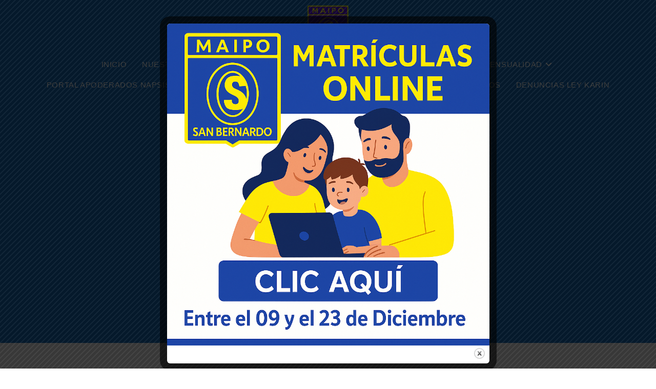

--- FILE ---
content_type: text/html; charset=UTF-8
request_url: https://www.csmaipo.cl/directivos/
body_size: 21640
content:
<!DOCTYPE html>
<html class="html" lang="es">
<head>
	<meta charset="UTF-8">
	<link rel="profile" href="https://gmpg.org/xfn/11">

	<title>Directivos &#8211; Colegio Superior del Maipo</title>
<meta name='robots' content='max-image-preview:large' />
	<style>img:is([sizes="auto" i], [sizes^="auto," i]) { contain-intrinsic-size: 3000px 1500px }</style>
	<meta name="viewport" content="width=device-width, initial-scale=1"><link rel='dns-prefetch' href='//www.googletagmanager.com' />
<link rel='dns-prefetch' href='//pagead2.googlesyndication.com' />
<link rel="alternate" type="application/rss+xml" title="Colegio Superior del Maipo &raquo; Feed" href="https://www.csmaipo.cl/feed/" />
<link rel="alternate" type="application/rss+xml" title="Colegio Superior del Maipo &raquo; Feed de los comentarios" href="https://www.csmaipo.cl/comments/feed/" />
<script>
window._wpemojiSettings = {"baseUrl":"https:\/\/s.w.org\/images\/core\/emoji\/15.0.3\/72x72\/","ext":".png","svgUrl":"https:\/\/s.w.org\/images\/core\/emoji\/15.0.3\/svg\/","svgExt":".svg","source":{"concatemoji":"https:\/\/www.csmaipo.cl\/wp-includes\/js\/wp-emoji-release.min.js?ver=6.7.4"}};
/*! This file is auto-generated */
!function(i,n){var o,s,e;function c(e){try{var t={supportTests:e,timestamp:(new Date).valueOf()};sessionStorage.setItem(o,JSON.stringify(t))}catch(e){}}function p(e,t,n){e.clearRect(0,0,e.canvas.width,e.canvas.height),e.fillText(t,0,0);var t=new Uint32Array(e.getImageData(0,0,e.canvas.width,e.canvas.height).data),r=(e.clearRect(0,0,e.canvas.width,e.canvas.height),e.fillText(n,0,0),new Uint32Array(e.getImageData(0,0,e.canvas.width,e.canvas.height).data));return t.every(function(e,t){return e===r[t]})}function u(e,t,n){switch(t){case"flag":return n(e,"\ud83c\udff3\ufe0f\u200d\u26a7\ufe0f","\ud83c\udff3\ufe0f\u200b\u26a7\ufe0f")?!1:!n(e,"\ud83c\uddfa\ud83c\uddf3","\ud83c\uddfa\u200b\ud83c\uddf3")&&!n(e,"\ud83c\udff4\udb40\udc67\udb40\udc62\udb40\udc65\udb40\udc6e\udb40\udc67\udb40\udc7f","\ud83c\udff4\u200b\udb40\udc67\u200b\udb40\udc62\u200b\udb40\udc65\u200b\udb40\udc6e\u200b\udb40\udc67\u200b\udb40\udc7f");case"emoji":return!n(e,"\ud83d\udc26\u200d\u2b1b","\ud83d\udc26\u200b\u2b1b")}return!1}function f(e,t,n){var r="undefined"!=typeof WorkerGlobalScope&&self instanceof WorkerGlobalScope?new OffscreenCanvas(300,150):i.createElement("canvas"),a=r.getContext("2d",{willReadFrequently:!0}),o=(a.textBaseline="top",a.font="600 32px Arial",{});return e.forEach(function(e){o[e]=t(a,e,n)}),o}function t(e){var t=i.createElement("script");t.src=e,t.defer=!0,i.head.appendChild(t)}"undefined"!=typeof Promise&&(o="wpEmojiSettingsSupports",s=["flag","emoji"],n.supports={everything:!0,everythingExceptFlag:!0},e=new Promise(function(e){i.addEventListener("DOMContentLoaded",e,{once:!0})}),new Promise(function(t){var n=function(){try{var e=JSON.parse(sessionStorage.getItem(o));if("object"==typeof e&&"number"==typeof e.timestamp&&(new Date).valueOf()<e.timestamp+604800&&"object"==typeof e.supportTests)return e.supportTests}catch(e){}return null}();if(!n){if("undefined"!=typeof Worker&&"undefined"!=typeof OffscreenCanvas&&"undefined"!=typeof URL&&URL.createObjectURL&&"undefined"!=typeof Blob)try{var e="postMessage("+f.toString()+"("+[JSON.stringify(s),u.toString(),p.toString()].join(",")+"));",r=new Blob([e],{type:"text/javascript"}),a=new Worker(URL.createObjectURL(r),{name:"wpTestEmojiSupports"});return void(a.onmessage=function(e){c(n=e.data),a.terminate(),t(n)})}catch(e){}c(n=f(s,u,p))}t(n)}).then(function(e){for(var t in e)n.supports[t]=e[t],n.supports.everything=n.supports.everything&&n.supports[t],"flag"!==t&&(n.supports.everythingExceptFlag=n.supports.everythingExceptFlag&&n.supports[t]);n.supports.everythingExceptFlag=n.supports.everythingExceptFlag&&!n.supports.flag,n.DOMReady=!1,n.readyCallback=function(){n.DOMReady=!0}}).then(function(){return e}).then(function(){var e;n.supports.everything||(n.readyCallback(),(e=n.source||{}).concatemoji?t(e.concatemoji):e.wpemoji&&e.twemoji&&(t(e.twemoji),t(e.wpemoji)))}))}((window,document),window._wpemojiSettings);
</script>
<style id='wp-emoji-styles-inline-css'>

	img.wp-smiley, img.emoji {
		display: inline !important;
		border: none !important;
		box-shadow: none !important;
		height: 1em !important;
		width: 1em !important;
		margin: 0 0.07em !important;
		vertical-align: -0.1em !important;
		background: none !important;
		padding: 0 !important;
	}
</style>
<style id='pdfemb-pdf-embedder-viewer-style-inline-css'>
.wp-block-pdfemb-pdf-embedder-viewer{max-width:none}

</style>
<style id='classic-theme-styles-inline-css'>
/*! This file is auto-generated */
.wp-block-button__link{color:#fff;background-color:#32373c;border-radius:9999px;box-shadow:none;text-decoration:none;padding:calc(.667em + 2px) calc(1.333em + 2px);font-size:1.125em}.wp-block-file__button{background:#32373c;color:#fff;text-decoration:none}
</style>
<style id='global-styles-inline-css'>
:root{--wp--preset--aspect-ratio--square: 1;--wp--preset--aspect-ratio--4-3: 4/3;--wp--preset--aspect-ratio--3-4: 3/4;--wp--preset--aspect-ratio--3-2: 3/2;--wp--preset--aspect-ratio--2-3: 2/3;--wp--preset--aspect-ratio--16-9: 16/9;--wp--preset--aspect-ratio--9-16: 9/16;--wp--preset--color--black: #000000;--wp--preset--color--cyan-bluish-gray: #abb8c3;--wp--preset--color--white: #ffffff;--wp--preset--color--pale-pink: #f78da7;--wp--preset--color--vivid-red: #cf2e2e;--wp--preset--color--luminous-vivid-orange: #ff6900;--wp--preset--color--luminous-vivid-amber: #fcb900;--wp--preset--color--light-green-cyan: #7bdcb5;--wp--preset--color--vivid-green-cyan: #00d084;--wp--preset--color--pale-cyan-blue: #8ed1fc;--wp--preset--color--vivid-cyan-blue: #0693e3;--wp--preset--color--vivid-purple: #9b51e0;--wp--preset--gradient--vivid-cyan-blue-to-vivid-purple: linear-gradient(135deg,rgba(6,147,227,1) 0%,rgb(155,81,224) 100%);--wp--preset--gradient--light-green-cyan-to-vivid-green-cyan: linear-gradient(135deg,rgb(122,220,180) 0%,rgb(0,208,130) 100%);--wp--preset--gradient--luminous-vivid-amber-to-luminous-vivid-orange: linear-gradient(135deg,rgba(252,185,0,1) 0%,rgba(255,105,0,1) 100%);--wp--preset--gradient--luminous-vivid-orange-to-vivid-red: linear-gradient(135deg,rgba(255,105,0,1) 0%,rgb(207,46,46) 100%);--wp--preset--gradient--very-light-gray-to-cyan-bluish-gray: linear-gradient(135deg,rgb(238,238,238) 0%,rgb(169,184,195) 100%);--wp--preset--gradient--cool-to-warm-spectrum: linear-gradient(135deg,rgb(74,234,220) 0%,rgb(151,120,209) 20%,rgb(207,42,186) 40%,rgb(238,44,130) 60%,rgb(251,105,98) 80%,rgb(254,248,76) 100%);--wp--preset--gradient--blush-light-purple: linear-gradient(135deg,rgb(255,206,236) 0%,rgb(152,150,240) 100%);--wp--preset--gradient--blush-bordeaux: linear-gradient(135deg,rgb(254,205,165) 0%,rgb(254,45,45) 50%,rgb(107,0,62) 100%);--wp--preset--gradient--luminous-dusk: linear-gradient(135deg,rgb(255,203,112) 0%,rgb(199,81,192) 50%,rgb(65,88,208) 100%);--wp--preset--gradient--pale-ocean: linear-gradient(135deg,rgb(255,245,203) 0%,rgb(182,227,212) 50%,rgb(51,167,181) 100%);--wp--preset--gradient--electric-grass: linear-gradient(135deg,rgb(202,248,128) 0%,rgb(113,206,126) 100%);--wp--preset--gradient--midnight: linear-gradient(135deg,rgb(2,3,129) 0%,rgb(40,116,252) 100%);--wp--preset--font-size--small: 13px;--wp--preset--font-size--medium: 20px;--wp--preset--font-size--large: 36px;--wp--preset--font-size--x-large: 42px;--wp--preset--spacing--20: 0.44rem;--wp--preset--spacing--30: 0.67rem;--wp--preset--spacing--40: 1rem;--wp--preset--spacing--50: 1.5rem;--wp--preset--spacing--60: 2.25rem;--wp--preset--spacing--70: 3.38rem;--wp--preset--spacing--80: 5.06rem;--wp--preset--shadow--natural: 6px 6px 9px rgba(0, 0, 0, 0.2);--wp--preset--shadow--deep: 12px 12px 50px rgba(0, 0, 0, 0.4);--wp--preset--shadow--sharp: 6px 6px 0px rgba(0, 0, 0, 0.2);--wp--preset--shadow--outlined: 6px 6px 0px -3px rgba(255, 255, 255, 1), 6px 6px rgba(0, 0, 0, 1);--wp--preset--shadow--crisp: 6px 6px 0px rgba(0, 0, 0, 1);}:where(.is-layout-flex){gap: 0.5em;}:where(.is-layout-grid){gap: 0.5em;}body .is-layout-flex{display: flex;}.is-layout-flex{flex-wrap: wrap;align-items: center;}.is-layout-flex > :is(*, div){margin: 0;}body .is-layout-grid{display: grid;}.is-layout-grid > :is(*, div){margin: 0;}:where(.wp-block-columns.is-layout-flex){gap: 2em;}:where(.wp-block-columns.is-layout-grid){gap: 2em;}:where(.wp-block-post-template.is-layout-flex){gap: 1.25em;}:where(.wp-block-post-template.is-layout-grid){gap: 1.25em;}.has-black-color{color: var(--wp--preset--color--black) !important;}.has-cyan-bluish-gray-color{color: var(--wp--preset--color--cyan-bluish-gray) !important;}.has-white-color{color: var(--wp--preset--color--white) !important;}.has-pale-pink-color{color: var(--wp--preset--color--pale-pink) !important;}.has-vivid-red-color{color: var(--wp--preset--color--vivid-red) !important;}.has-luminous-vivid-orange-color{color: var(--wp--preset--color--luminous-vivid-orange) !important;}.has-luminous-vivid-amber-color{color: var(--wp--preset--color--luminous-vivid-amber) !important;}.has-light-green-cyan-color{color: var(--wp--preset--color--light-green-cyan) !important;}.has-vivid-green-cyan-color{color: var(--wp--preset--color--vivid-green-cyan) !important;}.has-pale-cyan-blue-color{color: var(--wp--preset--color--pale-cyan-blue) !important;}.has-vivid-cyan-blue-color{color: var(--wp--preset--color--vivid-cyan-blue) !important;}.has-vivid-purple-color{color: var(--wp--preset--color--vivid-purple) !important;}.has-black-background-color{background-color: var(--wp--preset--color--black) !important;}.has-cyan-bluish-gray-background-color{background-color: var(--wp--preset--color--cyan-bluish-gray) !important;}.has-white-background-color{background-color: var(--wp--preset--color--white) !important;}.has-pale-pink-background-color{background-color: var(--wp--preset--color--pale-pink) !important;}.has-vivid-red-background-color{background-color: var(--wp--preset--color--vivid-red) !important;}.has-luminous-vivid-orange-background-color{background-color: var(--wp--preset--color--luminous-vivid-orange) !important;}.has-luminous-vivid-amber-background-color{background-color: var(--wp--preset--color--luminous-vivid-amber) !important;}.has-light-green-cyan-background-color{background-color: var(--wp--preset--color--light-green-cyan) !important;}.has-vivid-green-cyan-background-color{background-color: var(--wp--preset--color--vivid-green-cyan) !important;}.has-pale-cyan-blue-background-color{background-color: var(--wp--preset--color--pale-cyan-blue) !important;}.has-vivid-cyan-blue-background-color{background-color: var(--wp--preset--color--vivid-cyan-blue) !important;}.has-vivid-purple-background-color{background-color: var(--wp--preset--color--vivid-purple) !important;}.has-black-border-color{border-color: var(--wp--preset--color--black) !important;}.has-cyan-bluish-gray-border-color{border-color: var(--wp--preset--color--cyan-bluish-gray) !important;}.has-white-border-color{border-color: var(--wp--preset--color--white) !important;}.has-pale-pink-border-color{border-color: var(--wp--preset--color--pale-pink) !important;}.has-vivid-red-border-color{border-color: var(--wp--preset--color--vivid-red) !important;}.has-luminous-vivid-orange-border-color{border-color: var(--wp--preset--color--luminous-vivid-orange) !important;}.has-luminous-vivid-amber-border-color{border-color: var(--wp--preset--color--luminous-vivid-amber) !important;}.has-light-green-cyan-border-color{border-color: var(--wp--preset--color--light-green-cyan) !important;}.has-vivid-green-cyan-border-color{border-color: var(--wp--preset--color--vivid-green-cyan) !important;}.has-pale-cyan-blue-border-color{border-color: var(--wp--preset--color--pale-cyan-blue) !important;}.has-vivid-cyan-blue-border-color{border-color: var(--wp--preset--color--vivid-cyan-blue) !important;}.has-vivid-purple-border-color{border-color: var(--wp--preset--color--vivid-purple) !important;}.has-vivid-cyan-blue-to-vivid-purple-gradient-background{background: var(--wp--preset--gradient--vivid-cyan-blue-to-vivid-purple) !important;}.has-light-green-cyan-to-vivid-green-cyan-gradient-background{background: var(--wp--preset--gradient--light-green-cyan-to-vivid-green-cyan) !important;}.has-luminous-vivid-amber-to-luminous-vivid-orange-gradient-background{background: var(--wp--preset--gradient--luminous-vivid-amber-to-luminous-vivid-orange) !important;}.has-luminous-vivid-orange-to-vivid-red-gradient-background{background: var(--wp--preset--gradient--luminous-vivid-orange-to-vivid-red) !important;}.has-very-light-gray-to-cyan-bluish-gray-gradient-background{background: var(--wp--preset--gradient--very-light-gray-to-cyan-bluish-gray) !important;}.has-cool-to-warm-spectrum-gradient-background{background: var(--wp--preset--gradient--cool-to-warm-spectrum) !important;}.has-blush-light-purple-gradient-background{background: var(--wp--preset--gradient--blush-light-purple) !important;}.has-blush-bordeaux-gradient-background{background: var(--wp--preset--gradient--blush-bordeaux) !important;}.has-luminous-dusk-gradient-background{background: var(--wp--preset--gradient--luminous-dusk) !important;}.has-pale-ocean-gradient-background{background: var(--wp--preset--gradient--pale-ocean) !important;}.has-electric-grass-gradient-background{background: var(--wp--preset--gradient--electric-grass) !important;}.has-midnight-gradient-background{background: var(--wp--preset--gradient--midnight) !important;}.has-small-font-size{font-size: var(--wp--preset--font-size--small) !important;}.has-medium-font-size{font-size: var(--wp--preset--font-size--medium) !important;}.has-large-font-size{font-size: var(--wp--preset--font-size--large) !important;}.has-x-large-font-size{font-size: var(--wp--preset--font-size--x-large) !important;}
:where(.wp-block-post-template.is-layout-flex){gap: 1.25em;}:where(.wp-block-post-template.is-layout-grid){gap: 1.25em;}
:where(.wp-block-columns.is-layout-flex){gap: 2em;}:where(.wp-block-columns.is-layout-grid){gap: 2em;}
:root :where(.wp-block-pullquote){font-size: 1.5em;line-height: 1.6;}
</style>
<link rel='stylesheet' id='contact-form-7-css' href='https://www.csmaipo.cl/wp-content/plugins/contact-form-7/includes/css/styles.css?ver=6.0.5' media='all' />
<link rel='stylesheet' id='cntctfrm_form_style-css' href='https://www.csmaipo.cl/wp-content/plugins/contact-form-plugin/css/form_style.css?ver=4.3.2' media='all' />
<link rel='stylesheet' id='theme.css-css' href='https://www.csmaipo.cl/wp-content/plugins/popup-builder/public/css/theme.css?ver=4.3.6' media='all' />
<link rel='stylesheet' id='font-awesome-css' href='https://www.csmaipo.cl/wp-content/themes/oceanwp/assets/fonts/fontawesome/css/all.min.css?ver=6.7.2' media='all' />
<link rel='stylesheet' id='simple-line-icons-css' href='https://www.csmaipo.cl/wp-content/themes/oceanwp/assets/css/third/simple-line-icons.min.css?ver=2.4.0' media='all' />
<link rel='stylesheet' id='oceanwp-style-css' href='https://www.csmaipo.cl/wp-content/themes/oceanwp/assets/css/style.min.css?ver=4.0.6' media='all' />
<style id='oceanwp-style-inline-css'>
div.wpforms-container-full .wpforms-form input[type=submit]:hover,
			div.wpforms-container-full .wpforms-form input[type=submit]:focus,
			div.wpforms-container-full .wpforms-form input[type=submit]:active,
			div.wpforms-container-full .wpforms-form button[type=submit]:hover,
			div.wpforms-container-full .wpforms-form button[type=submit]:focus,
			div.wpforms-container-full .wpforms-form button[type=submit]:active,
			div.wpforms-container-full .wpforms-form .wpforms-page-button:hover,
			div.wpforms-container-full .wpforms-form .wpforms-page-button:active,
			div.wpforms-container-full .wpforms-form .wpforms-page-button:focus {
				border: none;
			}
</style>
<link rel='stylesheet' id='oceanwp-hamburgers-css' href='https://www.csmaipo.cl/wp-content/themes/oceanwp/assets/css/third/hamburgers/hamburgers.min.css?ver=4.0.6' media='all' />
<link rel='stylesheet' id='oceanwp-collapse-css' href='https://www.csmaipo.cl/wp-content/themes/oceanwp/assets/css/third/hamburgers/types/collapse.css?ver=4.0.6' media='all' />
<link rel='stylesheet' id='elementor-frontend-css' href='https://www.csmaipo.cl/wp-content/plugins/elementor/assets/css/frontend.min.css?ver=3.28.0' media='all' />
<link rel='stylesheet' id='eael-general-css' href='https://www.csmaipo.cl/wp-content/plugins/essential-addons-for-elementor-lite/assets/front-end/css/view/general.min.css?ver=6.1.5' media='all' />
<link rel='stylesheet' id='eael-2863-css' href='https://www.csmaipo.cl/wp-content/uploads/essential-addons-elementor/eael-2863.css?ver=1708827539' media='all' />
<link rel='stylesheet' id='elementor-icons-css' href='https://www.csmaipo.cl/wp-content/plugins/elementor/assets/lib/eicons/css/elementor-icons.min.css?ver=5.36.0' media='all' />
<style id='elementor-icons-inline-css'>

		.elementor-add-new-section .elementor-add-templately-promo-button{
            background-color: #5d4fff;
            background-image: url(https://www.csmaipo.cl/wp-content/plugins/essential-addons-for-elementor-lite/assets/admin/images/templately/logo-icon.svg);
            background-repeat: no-repeat;
            background-position: center center;
            position: relative;
        }
        
		.elementor-add-new-section .elementor-add-templately-promo-button > i{
            height: 12px;
        }
        
        body .elementor-add-new-section .elementor-add-section-area-button {
            margin-left: 0;
        }

		.elementor-add-new-section .elementor-add-templately-promo-button{
            background-color: #5d4fff;
            background-image: url(https://www.csmaipo.cl/wp-content/plugins/essential-addons-for-elementor-lite/assets/admin/images/templately/logo-icon.svg);
            background-repeat: no-repeat;
            background-position: center center;
            position: relative;
        }
        
		.elementor-add-new-section .elementor-add-templately-promo-button > i{
            height: 12px;
        }
        
        body .elementor-add-new-section .elementor-add-section-area-button {
            margin-left: 0;
        }
</style>
<link rel='stylesheet' id='elementor-post-3345-css' href='https://www.csmaipo.cl/wp-content/uploads/elementor/css/post-3345.css?ver=1742307420' media='all' />
<link rel='stylesheet' id='elementor-post-2863-css' href='https://www.csmaipo.cl/wp-content/uploads/elementor/css/post-2863.css?ver=1742324516' media='all' />
<link rel='stylesheet' id='elementor-gf-local-roboto-css' href='https://www.csmaipo.cl/wp-content/uploads/elementor/google-fonts/css/roboto.css?ver=1742307459' media='all' />
<link rel='stylesheet' id='elementor-gf-local-robotoslab-css' href='https://www.csmaipo.cl/wp-content/uploads/elementor/google-fonts/css/robotoslab.css?ver=1742307470' media='all' />
<script src="https://www.csmaipo.cl/wp-includes/js/jquery/jquery.min.js?ver=3.7.1" id="jquery-core-js"></script>
<script src="https://www.csmaipo.cl/wp-includes/js/jquery/jquery-migrate.min.js?ver=3.4.1" id="jquery-migrate-js"></script>
<script id="Popup.js-js-before">
var sgpbPublicUrl = "https:\/\/www.csmaipo.cl\/wp-content\/plugins\/popup-builder\/public\/";
var SGPB_JS_LOCALIZATION = {"imageSupportAlertMessage":"Solamente es compatible con archivos de imagen","pdfSupportAlertMessage":"Solamente se admiten archivos pdf","areYouSure":"\u00bfEst\u00e1s seguro?","addButtonSpinner":"L","audioSupportAlertMessage":"Solamente es compatible con archivos de audio (por ejemplo: mp3, wav, m4a, ogg)","publishPopupBeforeElementor":"\u00a1Publica el mensaje emergente antes de empezar a usar \u00abElementor\u00bb con \u00e9l!","publishPopupBeforeDivi":"\u00a1Publica el mensaje emergente antes de empezar a usar \u00abDivi Builder\u00bb con \u00e9l!","closeButtonAltText":"Cerrar"};
</script>
<script src="https://www.csmaipo.cl/wp-content/plugins/popup-builder/public/js/Popup.js?ver=4.3.6" id="Popup.js-js"></script>
<script src="https://www.csmaipo.cl/wp-content/plugins/popup-builder/public/js/PopupConfig.js?ver=4.3.6" id="PopupConfig.js-js"></script>
<script id="PopupBuilder.js-js-before">
var SGPB_POPUP_PARAMS = {"popupTypeAgeRestriction":"ageRestriction","defaultThemeImages":{"1":"https:\/\/www.csmaipo.cl\/wp-content\/plugins\/popup-builder\/public\/img\/theme_1\/close.png","2":"https:\/\/www.csmaipo.cl\/wp-content\/plugins\/popup-builder\/public\/img\/theme_2\/close.png","3":"https:\/\/www.csmaipo.cl\/wp-content\/plugins\/popup-builder\/public\/img\/theme_3\/close.png","5":"https:\/\/www.csmaipo.cl\/wp-content\/plugins\/popup-builder\/public\/img\/theme_5\/close.png","6":"https:\/\/www.csmaipo.cl\/wp-content\/plugins\/popup-builder\/public\/img\/theme_6\/close.png"},"homePageUrl":"https:\/\/www.csmaipo.cl\/","isPreview":false,"convertedIdsReverse":[],"dontShowPopupExpireTime":365,"conditionalJsClasses":[],"disableAnalyticsGeneral":false};
var SGPB_JS_PACKAGES = {"packages":{"current":1,"free":1,"silver":2,"gold":3,"platinum":4},"extensions":{"geo-targeting":false,"advanced-closing":false}};
var SGPB_JS_PARAMS = {"ajaxUrl":"https:\/\/www.csmaipo.cl\/wp-admin\/admin-ajax.php","nonce":"1f49558608"};
</script>
<script src="https://www.csmaipo.cl/wp-content/plugins/popup-builder/public/js/PopupBuilder.js?ver=4.3.6" id="PopupBuilder.js-js"></script>
<link rel="https://api.w.org/" href="https://www.csmaipo.cl/wp-json/" /><link rel="alternate" title="JSON" type="application/json" href="https://www.csmaipo.cl/wp-json/wp/v2/pages/2863" /><link rel="EditURI" type="application/rsd+xml" title="RSD" href="https://www.csmaipo.cl/xmlrpc.php?rsd" />
<meta name="generator" content="WordPress 6.7.4" />
<link rel="canonical" href="https://www.csmaipo.cl/directivos/" />
<link rel='shortlink' href='https://www.csmaipo.cl/?p=2863' />
<link rel="alternate" title="oEmbed (JSON)" type="application/json+oembed" href="https://www.csmaipo.cl/wp-json/oembed/1.0/embed?url=https%3A%2F%2Fwww.csmaipo.cl%2Fdirectivos%2F" />
<link rel="alternate" title="oEmbed (XML)" type="text/xml+oembed" href="https://www.csmaipo.cl/wp-json/oembed/1.0/embed?url=https%3A%2F%2Fwww.csmaipo.cl%2Fdirectivos%2F&#038;format=xml" />
<meta name="generator" content="Site Kit by Google 1.148.0" />
        <script type="text/javascript">
            var jQueryMigrateHelperHasSentDowngrade = false;

			window.onerror = function( msg, url, line, col, error ) {
				// Break out early, do not processing if a downgrade reqeust was already sent.
				if ( jQueryMigrateHelperHasSentDowngrade ) {
					return true;
                }

				var xhr = new XMLHttpRequest();
				var nonce = 'ea64aecc8b';
				var jQueryFunctions = [
					'andSelf',
					'browser',
					'live',
					'boxModel',
					'support.boxModel',
					'size',
					'swap',
					'clean',
					'sub',
                ];
				var match_pattern = /\)\.(.+?) is not a function/;
                var erroredFunction = msg.match( match_pattern );

                // If there was no matching functions, do not try to downgrade.
                if ( null === erroredFunction || typeof erroredFunction !== 'object' || typeof erroredFunction[1] === "undefined" || -1 === jQueryFunctions.indexOf( erroredFunction[1] ) ) {
                    return true;
                }

                // Set that we've now attempted a downgrade request.
                jQueryMigrateHelperHasSentDowngrade = true;

				xhr.open( 'POST', 'https://www.csmaipo.cl/wp-admin/admin-ajax.php' );
				xhr.setRequestHeader( 'Content-Type', 'application/x-www-form-urlencoded' );
				xhr.onload = function () {
					var response,
                        reload = false;

					if ( 200 === xhr.status ) {
                        try {
                        	response = JSON.parse( xhr.response );

                        	reload = response.data.reload;
                        } catch ( e ) {
                        	reload = false;
                        }
                    }

					// Automatically reload the page if a deprecation caused an automatic downgrade, ensure visitors get the best possible experience.
					if ( reload ) {
						location.reload();
                    }
				};

				xhr.send( encodeURI( 'action=jquery-migrate-downgrade-version&_wpnonce=' + nonce ) );

				// Suppress error alerts in older browsers
				return true;
			}
        </script>

		<!-- Analytics by WP Statistics - https://wp-statistics.com -->

<!-- Metaetiquetas de Google AdSense añadidas por Site Kit -->
<meta name="google-adsense-platform-account" content="ca-host-pub-2644536267352236">
<meta name="google-adsense-platform-domain" content="sitekit.withgoogle.com">
<!-- Acabar con las metaetiquetas de Google AdSense añadidas por Site Kit -->
<meta name="generator" content="Elementor 3.28.0; features: additional_custom_breakpoints, e_local_google_fonts; settings: css_print_method-external, google_font-enabled, font_display-auto">
			<style>
				.e-con.e-parent:nth-of-type(n+4):not(.e-lazyloaded):not(.e-no-lazyload),
				.e-con.e-parent:nth-of-type(n+4):not(.e-lazyloaded):not(.e-no-lazyload) * {
					background-image: none !important;
				}
				@media screen and (max-height: 1024px) {
					.e-con.e-parent:nth-of-type(n+3):not(.e-lazyloaded):not(.e-no-lazyload),
					.e-con.e-parent:nth-of-type(n+3):not(.e-lazyloaded):not(.e-no-lazyload) * {
						background-image: none !important;
					}
				}
				@media screen and (max-height: 640px) {
					.e-con.e-parent:nth-of-type(n+2):not(.e-lazyloaded):not(.e-no-lazyload),
					.e-con.e-parent:nth-of-type(n+2):not(.e-lazyloaded):not(.e-no-lazyload) * {
						background-image: none !important;
					}
				}
			</style>
			
<!-- Fragmento de código de Google Adsense añadido por Site Kit -->
<script async src="https://pagead2.googlesyndication.com/pagead/js/adsbygoogle.js?client=ca-pub-4661377249430100&amp;host=ca-host-pub-2644536267352236" crossorigin="anonymous"></script>

<!-- Final del fragmento de código de Google Adsense añadido por Site Kit -->
<link rel="icon" href="https://www.csmaipo.cl/wp-content/uploads/2020/05/cropped-logo-superior-vector-32x32.png" sizes="32x32" />
<link rel="icon" href="https://www.csmaipo.cl/wp-content/uploads/2020/05/cropped-logo-superior-vector-192x192.png" sizes="192x192" />
<link rel="apple-touch-icon" href="https://www.csmaipo.cl/wp-content/uploads/2020/05/cropped-logo-superior-vector-180x180.png" />
<meta name="msapplication-TileImage" content="https://www.csmaipo.cl/wp-content/uploads/2020/05/cropped-logo-superior-vector-270x270.png" />
<!-- OceanWP CSS -->
<style type="text/css">
/* Colors */a:hover,a.light:hover,.theme-heading .text::before,.theme-heading .text::after,#top-bar-content >a:hover,#top-bar-social li.oceanwp-email a:hover,#site-navigation-wrap .dropdown-menu >li >a:hover,#site-header.medium-header #medium-searchform button:hover,.oceanwp-mobile-menu-icon a:hover,.blog-entry.post .blog-entry-header .entry-title a:hover,.blog-entry.post .blog-entry-readmore a:hover,.blog-entry.thumbnail-entry .blog-entry-category a,ul.meta li a:hover,.dropcap,.single nav.post-navigation .nav-links .title,body .related-post-title a:hover,body #wp-calendar caption,body .contact-info-widget.default i,body .contact-info-widget.big-icons i,body .custom-links-widget .oceanwp-custom-links li a:hover,body .custom-links-widget .oceanwp-custom-links li a:hover:before,body .posts-thumbnails-widget li a:hover,body .social-widget li.oceanwp-email a:hover,.comment-author .comment-meta .comment-reply-link,#respond #cancel-comment-reply-link:hover,#footer-widgets .footer-box a:hover,#footer-bottom a:hover,#footer-bottom #footer-bottom-menu a:hover,.sidr a:hover,.sidr-class-dropdown-toggle:hover,.sidr-class-menu-item-has-children.active >a,.sidr-class-menu-item-has-children.active >a >.sidr-class-dropdown-toggle,input[type=checkbox]:checked:before{color:#23dda5}.single nav.post-navigation .nav-links .title .owp-icon use,.blog-entry.post .blog-entry-readmore a:hover .owp-icon use,body .contact-info-widget.default .owp-icon use,body .contact-info-widget.big-icons .owp-icon use{stroke:#23dda5}input[type="button"],input[type="reset"],input[type="submit"],button[type="submit"],.button,#site-navigation-wrap .dropdown-menu >li.btn >a >span,.thumbnail:hover i,.thumbnail:hover .link-post-svg-icon,.post-quote-content,.omw-modal .omw-close-modal,body .contact-info-widget.big-icons li:hover i,body .contact-info-widget.big-icons li:hover .owp-icon,body div.wpforms-container-full .wpforms-form input[type=submit],body div.wpforms-container-full .wpforms-form button[type=submit],body div.wpforms-container-full .wpforms-form .wpforms-page-button,.woocommerce-cart .wp-element-button,.woocommerce-checkout .wp-element-button,.wp-block-button__link{background-color:#23dda5}.widget-title{border-color:#23dda5}blockquote{border-color:#23dda5}.wp-block-quote{border-color:#23dda5}#searchform-dropdown{border-color:#23dda5}.dropdown-menu .sub-menu{border-color:#23dda5}.blog-entry.large-entry .blog-entry-readmore a:hover{border-color:#23dda5}.oceanwp-newsletter-form-wrap input[type="email"]:focus{border-color:#23dda5}.social-widget li.oceanwp-email a:hover{border-color:#23dda5}#respond #cancel-comment-reply-link:hover{border-color:#23dda5}body .contact-info-widget.big-icons li:hover i{border-color:#23dda5}body .contact-info-widget.big-icons li:hover .owp-icon{border-color:#23dda5}#footer-widgets .oceanwp-newsletter-form-wrap input[type="email"]:focus{border-color:#23dda5}input[type="button"]:hover,input[type="reset"]:hover,input[type="submit"]:hover,button[type="submit"]:hover,input[type="button"]:focus,input[type="reset"]:focus,input[type="submit"]:focus,button[type="submit"]:focus,.button:hover,.button:focus,#site-navigation-wrap .dropdown-menu >li.btn >a:hover >span,.post-quote-author,.omw-modal .omw-close-modal:hover,body div.wpforms-container-full .wpforms-form input[type=submit]:hover,body div.wpforms-container-full .wpforms-form button[type=submit]:hover,body div.wpforms-container-full .wpforms-form .wpforms-page-button:hover,.woocommerce-cart .wp-element-button:hover,.woocommerce-checkout .wp-element-button:hover,.wp-block-button__link:hover{background-color:#ffffff}a{color:#000000}a .owp-icon use{stroke:#000000}body .theme-button,body input[type="submit"],body button[type="submit"],body button,body .button,body div.wpforms-container-full .wpforms-form input[type=submit],body div.wpforms-container-full .wpforms-form button[type=submit],body div.wpforms-container-full .wpforms-form .wpforms-page-button,.woocommerce-cart .wp-element-button,.woocommerce-checkout .wp-element-button,.wp-block-button__link{border-color:#ffffff}body .theme-button:hover,body input[type="submit"]:hover,body button[type="submit"]:hover,body button:hover,body .button:hover,body div.wpforms-container-full .wpforms-form input[type=submit]:hover,body div.wpforms-container-full .wpforms-form input[type=submit]:active,body div.wpforms-container-full .wpforms-form button[type=submit]:hover,body div.wpforms-container-full .wpforms-form button[type=submit]:active,body div.wpforms-container-full .wpforms-form .wpforms-page-button:hover,body div.wpforms-container-full .wpforms-form .wpforms-page-button:active,.woocommerce-cart .wp-element-button:hover,.woocommerce-checkout .wp-element-button:hover,.wp-block-button__link:hover{border-color:#ffffff}form input[type="text"],form input[type="password"],form input[type="email"],form input[type="url"],form input[type="date"],form input[type="month"],form input[type="time"],form input[type="datetime"],form input[type="datetime-local"],form input[type="week"],form input[type="number"],form input[type="search"],form input[type="tel"],form input[type="color"],form select,form textarea{color:#000000}body div.wpforms-container-full .wpforms-form input[type=date],body div.wpforms-container-full .wpforms-form input[type=datetime],body div.wpforms-container-full .wpforms-form input[type=datetime-local],body div.wpforms-container-full .wpforms-form input[type=email],body div.wpforms-container-full .wpforms-form input[type=month],body div.wpforms-container-full .wpforms-form input[type=number],body div.wpforms-container-full .wpforms-form input[type=password],body div.wpforms-container-full .wpforms-form input[type=range],body div.wpforms-container-full .wpforms-form input[type=search],body div.wpforms-container-full .wpforms-form input[type=tel],body div.wpforms-container-full .wpforms-form input[type=text],body div.wpforms-container-full .wpforms-form input[type=time],body div.wpforms-container-full .wpforms-form input[type=url],body div.wpforms-container-full .wpforms-form input[type=week],body div.wpforms-container-full .wpforms-form select,body div.wpforms-container-full .wpforms-form textarea{color:#000000}label,body div.wpforms-container-full .wpforms-form .wpforms-field-label{color:#000000}.page-header .page-header-title,.page-header.background-image-page-header .page-header-title{color:#ffffff}.page-header .page-subheading{color:#000000}body{color:#000000}h1,h2,h3,h4,h5,h6,.theme-heading,.widget-title,.oceanwp-widget-recent-posts-title,.comment-reply-title,.entry-title,.sidebar-box .widget-title{color:#ffffff}h1{color:#000000}h2{color:#000000}h3{color:#000000}h4{color:#000000}/* OceanWP Style Settings CSS */.theme-button,input[type="submit"],button[type="submit"],button,.button,body div.wpforms-container-full .wpforms-form input[type=submit],body div.wpforms-container-full .wpforms-form button[type=submit],body div.wpforms-container-full .wpforms-form .wpforms-page-button{border-style:solid}.theme-button,input[type="submit"],button[type="submit"],button,.button,body div.wpforms-container-full .wpforms-form input[type=submit],body div.wpforms-container-full .wpforms-form button[type=submit],body div.wpforms-container-full .wpforms-form .wpforms-page-button{border-width:1px}form input[type="text"],form input[type="password"],form input[type="email"],form input[type="url"],form input[type="date"],form input[type="month"],form input[type="time"],form input[type="datetime"],form input[type="datetime-local"],form input[type="week"],form input[type="number"],form input[type="search"],form input[type="tel"],form input[type="color"],form select,form textarea,.woocommerce .woocommerce-checkout .select2-container--default .select2-selection--single{border-style:solid}body div.wpforms-container-full .wpforms-form input[type=date],body div.wpforms-container-full .wpforms-form input[type=datetime],body div.wpforms-container-full .wpforms-form input[type=datetime-local],body div.wpforms-container-full .wpforms-form input[type=email],body div.wpforms-container-full .wpforms-form input[type=month],body div.wpforms-container-full .wpforms-form input[type=number],body div.wpforms-container-full .wpforms-form input[type=password],body div.wpforms-container-full .wpforms-form input[type=range],body div.wpforms-container-full .wpforms-form input[type=search],body div.wpforms-container-full .wpforms-form input[type=tel],body div.wpforms-container-full .wpforms-form input[type=text],body div.wpforms-container-full .wpforms-form input[type=time],body div.wpforms-container-full .wpforms-form input[type=url],body div.wpforms-container-full .wpforms-form input[type=week],body div.wpforms-container-full .wpforms-form select,body div.wpforms-container-full .wpforms-form textarea{border-style:solid}form input[type="text"],form input[type="password"],form input[type="email"],form input[type="url"],form input[type="date"],form input[type="month"],form input[type="time"],form input[type="datetime"],form input[type="datetime-local"],form input[type="week"],form input[type="number"],form input[type="search"],form input[type="tel"],form input[type="color"],form select,form textarea{border-radius:3px}body div.wpforms-container-full .wpforms-form input[type=date],body div.wpforms-container-full .wpforms-form input[type=datetime],body div.wpforms-container-full .wpforms-form input[type=datetime-local],body div.wpforms-container-full .wpforms-form input[type=email],body div.wpforms-container-full .wpforms-form input[type=month],body div.wpforms-container-full .wpforms-form input[type=number],body div.wpforms-container-full .wpforms-form input[type=password],body div.wpforms-container-full .wpforms-form input[type=range],body div.wpforms-container-full .wpforms-form input[type=search],body div.wpforms-container-full .wpforms-form input[type=tel],body div.wpforms-container-full .wpforms-form input[type=text],body div.wpforms-container-full .wpforms-form input[type=time],body div.wpforms-container-full .wpforms-form input[type=url],body div.wpforms-container-full .wpforms-form input[type=week],body div.wpforms-container-full .wpforms-form select,body div.wpforms-container-full .wpforms-form textarea{border-radius:3px}.page-numbers a,.page-numbers span:not(.elementor-screen-only),.page-links span{border-width:3px}@media (max-width:768px){.page-numbers a,.page-numbers span:not(.elementor-screen-only),.page-links span{border-width:px}}@media (max-width:480px){.page-numbers a,.page-numbers span:not(.elementor-screen-only),.page-links span{border-width:px}}#scroll-top{width:54px;height:54px;line-height:54px}/* Header */#site-header.medium-header .top-header-wrap{padding:10px 0 0 0}#site-header.medium-header #site-navigation-wrap .dropdown-menu >li >a,#site-header.medium-header .oceanwp-mobile-menu-icon a{line-height:40px}#site-header.medium-header #site-navigation-wrap .dropdown-menu >li >a{padding:0 15px 0 15px}#site-header.medium-header .top-header-wrap,.is-sticky #site-header.medium-header.is-transparent .top-header-wrap,#searchform-header-replace{background-color:#0066bf}#site-header.medium-header #site-navigation-wrap,#site-header.medium-header .oceanwp-mobile-menu-icon,.is-sticky #site-header.medium-header.is-transparent #site-navigation-wrap,.is-sticky #site-header.medium-header.is-transparent .oceanwp-mobile-menu-icon,#site-header.medium-header.is-transparent .is-sticky #site-navigation-wrap,#site-header.medium-header.is-transparent .is-sticky .oceanwp-mobile-menu-icon{background-color:#0066bf}#site-header.medium-header #medium-searchform .search-bg{background-color:#ffffff}#site-header{border-color:#ffffff}#site-logo #site-logo-inner a img,#site-header.center-header #site-navigation-wrap .middle-site-logo a img{max-width:80px}#site-header #site-logo #site-logo-inner a img,#site-header.center-header #site-navigation-wrap .middle-site-logo a img{max-height:198px}.effect-one #site-navigation-wrap .dropdown-menu >li >a.menu-link >span:after,.effect-three #site-navigation-wrap .dropdown-menu >li >a.menu-link >span:after,.effect-five #site-navigation-wrap .dropdown-menu >li >a.menu-link >span:before,.effect-five #site-navigation-wrap .dropdown-menu >li >a.menu-link >span:after,.effect-nine #site-navigation-wrap .dropdown-menu >li >a.menu-link >span:before,.effect-nine #site-navigation-wrap .dropdown-menu >li >a.menu-link >span:after{background-color:#4887bf}.effect-four #site-navigation-wrap .dropdown-menu >li >a.menu-link >span:before,.effect-four #site-navigation-wrap .dropdown-menu >li >a.menu-link >span:after,.effect-seven #site-navigation-wrap .dropdown-menu >li >a.menu-link:hover >span:after,.effect-seven #site-navigation-wrap .dropdown-menu >li.sfHover >a.menu-link >span:after{color:#4887bf}.effect-seven #site-navigation-wrap .dropdown-menu >li >a.menu-link:hover >span:after,.effect-seven #site-navigation-wrap .dropdown-menu >li.sfHover >a.menu-link >span:after{text-shadow:10px 0 #4887bf,-10px 0 #4887bf}#site-navigation-wrap .dropdown-menu >li >a{padding:0 10px}#site-navigation-wrap .dropdown-menu >li >a,.oceanwp-mobile-menu-icon a,#searchform-header-replace-close{color:#ffffff}#site-navigation-wrap .dropdown-menu >li >a .owp-icon use,.oceanwp-mobile-menu-icon a .owp-icon use,#searchform-header-replace-close .owp-icon use{stroke:#ffffff}#site-navigation-wrap .dropdown-menu >li >a:hover,.oceanwp-mobile-menu-icon a:hover,#searchform-header-replace-close:hover{color:#eeee22}#site-navigation-wrap .dropdown-menu >li >a:hover .owp-icon use,.oceanwp-mobile-menu-icon a:hover .owp-icon use,#searchform-header-replace-close:hover .owp-icon use{stroke:#eeee22}#site-navigation-wrap .dropdown-menu >.current-menu-item >a,#site-navigation-wrap .dropdown-menu >.current-menu-ancestor >a,#site-navigation-wrap .dropdown-menu >.current-menu-item >a:hover,#site-navigation-wrap .dropdown-menu >.current-menu-ancestor >a:hover{color:#ffffff}.dropdown-menu .sub-menu{min-width:170px}.dropdown-menu .sub-menu,#searchform-dropdown,.current-shop-items-dropdown{border-color:#1e73be}.navigation li.mega-cat .mega-cat-title{background-color:#ffffff}.navigation li.mega-cat ul li .mega-post-title a{color:#000000}.navigation li.mega-cat ul li .mega-post-title a:hover{color:#000000}.navigation li.mega-cat ul li .mega-post-date{color:#000000}.navigation li.mega-cat ul li .mega-post-date .owp-icon use{stroke:#000000}#searchform-overlay{background-color:rgba(30,115,190,0.65)}#searchform-overlay form input{border-color:#ffffff}#searchform-overlay form input:hover{border-color:#ffffff}.mobile-menu .hamburger-inner,.mobile-menu .hamburger-inner::before,.mobile-menu .hamburger-inner::after{background-color:#ffffff}/* Blog CSS */.blog-entry.post .blog-entry-header .entry-title a{color:#000000}.single-post .entry-title{color:#000000}.ocean-single-post-header ul.meta-item li a:hover{color:#333333}/* Sidebar */.sidebar-box .widget-title{color:#000000}/* Footer Widgets */#footer-widgets{padding:50px 30px 0 30px}#footer-widgets{background-color:#0066bf}#footer-widgets,#footer-widgets p,#footer-widgets li a:before,#footer-widgets .contact-info-widget span.oceanwp-contact-title,#footer-widgets .recent-posts-date,#footer-widgets .recent-posts-comments,#footer-widgets .widget-recent-posts-icons li .fa{color:#ffffff}.page-header{background-color:#0066bf}/* Typography */body{font-size:14px;line-height:1.8}h1,h2,h3,h4,h5,h6,.theme-heading,.widget-title,.oceanwp-widget-recent-posts-title,.comment-reply-title,.entry-title,.sidebar-box .widget-title{line-height:1.4}h1{font-size:23px;line-height:1.4}h2{font-size:20px;line-height:1.4}h3{font-size:18px;line-height:1.4}h4{font-size:17px;line-height:1.4}h5{font-size:14px;line-height:1.4}h6{font-size:15px;line-height:1.4}.page-header .page-header-title,.page-header.background-image-page-header .page-header-title{font-size:32px;line-height:1.4}.page-header .page-subheading{font-size:15px;line-height:1.8}.site-breadcrumbs,.site-breadcrumbs a{font-size:13px;line-height:1.4}#top-bar-content,#top-bar-social-alt{font-size:12px;line-height:1.8}#site-logo a.site-logo-text{font-size:24px;line-height:1.8}#site-navigation-wrap .dropdown-menu >li >a,#site-header.full_screen-header .fs-dropdown-menu >li >a,#site-header.top-header #site-navigation-wrap .dropdown-menu >li >a,#site-header.center-header #site-navigation-wrap .dropdown-menu >li >a,#site-header.medium-header #site-navigation-wrap .dropdown-menu >li >a,.oceanwp-mobile-menu-icon a{font-size:15px;letter-spacing:.6px}.dropdown-menu ul li a.menu-link,#site-header.full_screen-header .fs-dropdown-menu ul.sub-menu li a{font-size:12px;line-height:1.2;letter-spacing:.6px}.sidr-class-dropdown-menu li a,a.sidr-class-toggle-sidr-close,#mobile-dropdown ul li a,body #mobile-fullscreen ul li a{font-size:15px;line-height:1.8}.blog-entry.post .blog-entry-header .entry-title a{font-size:24px;line-height:1.4}.ocean-single-post-header .single-post-title{font-size:34px;line-height:1.4;letter-spacing:.6px}.ocean-single-post-header ul.meta-item li,.ocean-single-post-header ul.meta-item li a{font-size:13px;line-height:1.4;letter-spacing:.6px}.ocean-single-post-header .post-author-name,.ocean-single-post-header .post-author-name a{font-size:14px;line-height:1.4;letter-spacing:.6px}.ocean-single-post-header .post-author-description{font-size:12px;line-height:1.4;letter-spacing:.6px}.single-post .entry-title{line-height:1.4;letter-spacing:.6px}.single-post ul.meta li,.single-post ul.meta li a{font-size:14px;line-height:1.4;letter-spacing:.6px}.sidebar-box .widget-title,.sidebar-box.widget_block .wp-block-heading{font-size:13px;line-height:1;letter-spacing:1px}#footer-widgets .footer-box .widget-title{font-size:13px;line-height:1;letter-spacing:1px}#footer-bottom #copyright{font-size:12px;line-height:1}#footer-bottom #footer-bottom-menu{font-size:12px;line-height:1}.woocommerce-store-notice.demo_store{line-height:2;letter-spacing:1.5px}.demo_store .woocommerce-store-notice__dismiss-link{line-height:2;letter-spacing:1.5px}.woocommerce ul.products li.product li.title h2,.woocommerce ul.products li.product li.title a{font-size:14px;line-height:1.5}.woocommerce ul.products li.product li.category,.woocommerce ul.products li.product li.category a{font-size:12px;line-height:1}.woocommerce ul.products li.product .price{font-size:18px;line-height:1}.woocommerce ul.products li.product .button,.woocommerce ul.products li.product .product-inner .added_to_cart{font-size:12px;line-height:1.5;letter-spacing:1px}.woocommerce ul.products li.owp-woo-cond-notice span,.woocommerce ul.products li.owp-woo-cond-notice a{font-size:16px;line-height:1;letter-spacing:1px;font-weight:600;text-transform:capitalize}.woocommerce div.product .product_title{font-size:24px;line-height:1.4;letter-spacing:.6px}.woocommerce div.product p.price{font-size:36px;line-height:1}.woocommerce .owp-btn-normal .summary form button.button,.woocommerce .owp-btn-big .summary form button.button,.woocommerce .owp-btn-very-big .summary form button.button{font-size:12px;line-height:1.5;letter-spacing:1px;text-transform:uppercase}.woocommerce div.owp-woo-single-cond-notice span,.woocommerce div.owp-woo-single-cond-notice a{font-size:18px;line-height:2;letter-spacing:1.5px;font-weight:600;text-transform:capitalize}
</style></head>

<body data-rsssl=1 class="page-template-default page page-id-2863 wp-custom-logo wp-embed-responsive oceanwp-theme dropdown-mobile medium-header-style no-header-border default-breakpoint content-full-width content-max-width has-breadcrumbs has-fixed-footer has-parallax-footer elementor-default elementor-kit-3345 elementor-page elementor-page-2863" itemscope="itemscope" itemtype="https://schema.org/WebPage">

	
	
	<div id="outer-wrap" class="site clr">

		<a class="skip-link screen-reader-text" href="#main">Ir al contenido</a>

		
		<div id="wrap" class="clr">

			
			
<header id="site-header" class="medium-header hidden-menu effect-nine clr" data-height="50" itemscope="itemscope" itemtype="https://schema.org/WPHeader" role="banner">

	
		

<div id="site-header-inner" class="clr">

	
		<div class="top-header-wrap clr">
			<div class="container clr">
				<div class="top-header-inner clr">

					
						<div class="top-col clr col-1 logo-col">

							

<div id="site-logo" class="clr" itemscope itemtype="https://schema.org/Brand" >

	
	<div id="site-logo-inner" class="clr">

		<a href="https://www.csmaipo.cl/" class="custom-logo-link" rel="home"><img fetchpriority="high" width="727" height="873" src="https://www.csmaipo.cl/wp-content/uploads/2020/05/cropped-cropped-cropped-logo-superior-vector-7.png" class="custom-logo" alt="Colegio Superior del Maipo" decoding="async" srcset="https://www.csmaipo.cl/wp-content/uploads/2020/05/cropped-cropped-cropped-logo-superior-vector-7.png 727w, https://www.csmaipo.cl/wp-content/uploads/2020/05/cropped-cropped-cropped-logo-superior-vector-7-250x300.png 250w" sizes="(max-width: 727px) 100vw, 727px" /></a>
	</div><!-- #site-logo-inner -->

	
	
</div><!-- #site-logo -->


						</div>

						
				</div>
			</div>
		</div>

		
	<div class="bottom-header-wrap clr">

					<div id="site-navigation-wrap" class="clr center-menu">
			
			
							<div class="container clr">
				
			<nav id="site-navigation" class="navigation main-navigation clr" itemscope="itemscope" itemtype="https://schema.org/SiteNavigationElement" role="navigation" >

				<ul id="menu-main-menu" class="main-menu dropdown-menu sf-menu"><li id="menu-item-3460" class="menu-item menu-item-type-custom menu-item-object-custom menu-item-home menu-item-3460"><a href="https://www.csmaipo.cl" class="menu-link"><span class="text-wrap">Inicio</span></a></li><li id="menu-item-3622" class="menu-item menu-item-type-custom menu-item-object-custom current-menu-ancestor current-menu-parent menu-item-has-children dropdown menu-item-3622"><a href="#" class="menu-link"><span class="text-wrap">Nuestro Colegio<i class="nav-arrow fa fa-angle-down" aria-hidden="true" role="img"></i></span></a>
<ul class="sub-menu">
	<li id="menu-item-3628" class="menu-item menu-item-type-post_type menu-item-object-page menu-item-3628"><a href="https://www.csmaipo.cl/historia/" class="menu-link"><span class="text-wrap">Historia</span></a></li>	<li id="menu-item-3636" class="menu-item menu-item-type-post_type menu-item-object-page menu-item-3636"><a href="https://www.csmaipo.cl/quienes-somos/" class="menu-link"><span class="text-wrap">Quienes Somos</span></a></li>	<li id="menu-item-3641" class="menu-item menu-item-type-post_type menu-item-object-page menu-item-3641"><a href="https://www.csmaipo.cl/mision-y-vision/" class="menu-link"><span class="text-wrap">Misión y Visión</span></a></li>	<li id="menu-item-3645" class="menu-item menu-item-type-post_type menu-item-object-page menu-item-3645"><a href="https://www.csmaipo.cl/p-e-i/" class="menu-link"><span class="text-wrap">P.E.I</span></a></li>	<li id="menu-item-4432" class="menu-item menu-item-type-custom menu-item-object-custom menu-item-has-children dropdown menu-item-4432"><a href="#" class="menu-link"><span class="text-wrap">Reglamentos<i class="nav-arrow fa fa-angle-right" aria-hidden="true" role="img"></i></span></a>
	<ul class="sub-menu">
		<li id="menu-item-4433" class="menu-item menu-item-type-custom menu-item-object-custom menu-item-4433"><a href="https://www.csmaipo.cl/wp-content/uploads/2025/03/REGLAMENTO-BECAS-2025.pdf" class="menu-link"><span class="text-wrap">Reglamento de Becas</span></a></li>		<li id="menu-item-4434" class="menu-item menu-item-type-custom menu-item-object-custom menu-item-4434"><a href="https://www.csmaipo.cl/wp-content/uploads/2025/03/Reglamento-Convivencia-Escolar-2025-con-Reglamento-parvulario.pdf" class="menu-link"><span class="text-wrap">Reglamento de Convivencia Escolar</span></a></li>		<li id="menu-item-4435" class="menu-item menu-item-type-custom menu-item-object-custom menu-item-4435"><a href="https://www.csmaipo.cl/wp-content/uploads/2025/03/2025-REGLAMENTO-EVALUACION-ESCOLAR.pdf" class="menu-link"><span class="text-wrap">Reglamento de Evaluación Escolar</span></a></li>		<li id="menu-item-4439" class="menu-item menu-item-type-custom menu-item-object-custom menu-item-4439"><a href="https://www.csmaipo.cl/wp-content/uploads/2025/03/Reglamento-de-Evaluacion_EP-SEMESTRES-2025.pdf" class="menu-link"><span class="text-wrap">Reglamento Interno de Evaluación Educación Parvularia</span></a></li>		<li id="menu-item-4440" class="menu-item menu-item-type-custom menu-item-object-custom menu-item-4440"><a href="https://www.csmaipo.cl/wp-content/uploads/2025/03/PISE-2025.pdf" class="menu-link"><span class="text-wrap">Plan Integral de Seguridad Escolar</span></a></li>		<li id="menu-item-4441" class="menu-item menu-item-type-custom menu-item-object-custom menu-item-4441"><a href="https://www.csmaipo.cl/wp-content/uploads/2025/03/Plan-de-Formacion-ciudadana-2024-25.pdf" class="menu-link"><span class="text-wrap">Plan de Formación Ciudadana</span></a></li>		<li id="menu-item-4442" class="menu-item menu-item-type-custom menu-item-object-custom menu-item-4442"><a href="https://www.csmaipo.cl/wp-content/uploads/2025/03/PLAN-DE-GESTION-25-fn.pdf" class="menu-link"><span class="text-wrap">Plan de Gestión Anual</span></a></li>		<li id="menu-item-4487" class="menu-item menu-item-type-custom menu-item-object-custom menu-item-4487"><a href="https://www.csmaipo.cl/wp-content/uploads/2025/03/PlanSexualidad-25.pdf" class="menu-link"><span class="text-wrap">Plan de Sexualidad, Afectividad y Genero</span></a></li>		<li id="menu-item-4488" class="menu-item menu-item-type-custom menu-item-object-custom menu-item-4488"><a href="https://www.csmaipo.cl/wp-content/uploads/2025/03/PROTOCOLO-ABUSO-SEXUAL-25.pdf" class="menu-link"><span class="text-wrap">Protocolo de Acción y Prevención Frente al Abuso Sexual Infantil</span></a></li>		<li id="menu-item-4515" class="menu-item menu-item-type-custom menu-item-object-custom menu-item-4515"><a href="https://www.csmaipo.cl/wp-content/uploads/2025/04/Medidas-de-apoyo-para-estudiantes-embarazadas-1.pdf" class="menu-link"><span class="text-wrap">MEDIDAS DE APOYO A EST. EMBARAZADAS, MADRES Y PADRES ADOLESCENTES</span></a></li>	</ul>
</li>	<li id="menu-item-2865" class="menu-item menu-item-type-post_type menu-item-object-page current-menu-item page_item page-item-2863 current_page_item menu-item-2865"><a href="https://www.csmaipo.cl/directivos/" class="menu-link"><span class="text-wrap">Directivos</span></a></li>	<li id="menu-item-3654" class="menu-item menu-item-type-post_type menu-item-object-page menu-item-3654"><a href="https://www.csmaipo.cl/arancel-anual/" class="menu-link"><span class="text-wrap">Arancel Anual</span></a></li></ul>
</li><li id="menu-item-3238" class="menu-item menu-item-type-taxonomy menu-item-object-category menu-item-has-children dropdown menu-item-3238"><a href="https://www.csmaipo.cl/category/noticias/" class="menu-link"><span class="text-wrap">Noticias<i class="nav-arrow fa fa-angle-down" aria-hidden="true" role="img"></i></span></a>
<ul class="sub-menu">
	<li id="menu-item-4513" class="menu-item menu-item-type-custom menu-item-object-custom menu-item-4513"><a href="https://www.csmaipo.cl/wp-content/uploads/2025/04/COMUNICADO-A-TODA-LA-COMUNIDAD-ESCOLAR.pdf" class="menu-link"><span class="text-wrap">Comunicado a toda la Comunidad Escolar</span></a></li>	<li id="menu-item-4431" class="menu-item menu-item-type-custom menu-item-object-custom menu-item-4431"><a href="https://www.csmaipo.cl/wp-content/uploads/2025/03/CUENTA-PUBLICA-2024-fn-203.pdf" class="menu-link"><span class="text-wrap">Cuenta Pública año 2024</span></a></li></ul>
</li><li id="menu-item-2678" class="menu-item menu-item-type-custom menu-item-object-custom menu-item-has-children dropdown menu-item-2678"><a target="_blank" class="menu-link"><span class="text-wrap">Sedes<i class="nav-arrow fa fa-angle-down" aria-hidden="true" role="img"></i></span></a>
<ul class="sub-menu">
	<li id="menu-item-3006" class="menu-item menu-item-type-custom menu-item-object-custom menu-item-3006"><a href="http://basica.csmaipo.cl" class="menu-link"><span class="text-wrap">E. Básica</span></a></li>	<li id="menu-item-2680" class="menu-item menu-item-type-custom menu-item-object-custom menu-item-2680"><a target="_blank" href="http://media.csmaipo.cl/" class="menu-link"><span class="text-wrap">E.Media</span></a></li></ul>
</li><li id="menu-item-3965" class="menu-item menu-item-type-custom menu-item-object-custom menu-item-home menu-item-has-children dropdown menu-item-3965"><a href="https://www.csmaipo.cl" class="menu-link"><span class="text-wrap">Recaudación y Pago de Mensualidad<i class="nav-arrow fa fa-angle-down" aria-hidden="true" role="img"></i></span></a>
<ul class="sub-menu">
	<li id="menu-item-4556" class="menu-item menu-item-type-custom menu-item-object-custom menu-item-has-children dropdown menu-item-4556"><a href="https://www.csmaipo.cl/wp-content/uploads/2025/10/COMUNICADO-INFORMATIVO-15-de-octubre.pdf" class="menu-link"><span class="text-wrap">COMUNICADO  INFORMATIVO REX 580<i class="nav-arrow fa fa-angle-right" aria-hidden="true" role="img"></i></span></a>
	<ul class="sub-menu">
		<li id="menu-item-4559" class="menu-item menu-item-type-custom menu-item-object-custom menu-item-4559"><a href="https://www.csmaipo.cl/wp-content/uploads/2025/10/REX-No-0580-APRUEBA-CIRCULAR-QUE-IMPARTE-INSTRUCCIONES-A-LOS-E.E.-SUBVENCIONADOS.pdf" class="menu-link"><span class="text-wrap">REX 580</span></a></li>		<li id="menu-item-4560" class="menu-item menu-item-type-custom menu-item-object-custom menu-item-4560"><a href="https://www.csmaipo.cl/wp-content/uploads/2025/10/Dictamen-N°-0075.pdf" class="menu-link"><span class="text-wrap">DICTAMEN 75</span></a></li>	</ul>
</li>	<li id="menu-item-3964" class="menu-item menu-item-type-post_type menu-item-object-page menu-item-3964"><a href="https://www.csmaipo.cl/pago-mensualidad/" class="menu-link"><span class="text-wrap">DATOS PARA PAGO DE MENSUALIDAD</span></a></li>	<li id="menu-item-3963" class="menu-item menu-item-type-post_type menu-item-object-page menu-item-3963"><a href="https://www.csmaipo.cl/comunicados-recaudacion-y-pagos-de-mensualidades/" class="menu-link"><span class="text-wrap">COMUNICADOS RECAUDACIÓN Y PAGOS DE MENSUALIDADES</span></a></li></ul>
</li><li id="menu-item-3758" class="menu-item menu-item-type-custom menu-item-object-custom menu-item-3758"><a href="https://cuentas.napsis.cl" class="menu-link"><span class="text-wrap">Portal Apoderados Napsis</span></a></li><li id="menu-item-4464" class="menu-item menu-item-type-custom menu-item-object-custom menu-item-home menu-item-has-children dropdown menu-item-4464"><a href="https://www.csmaipo.cl" class="menu-link"><span class="text-wrap">Admisión Escolar<i class="nav-arrow fa fa-angle-down" aria-hidden="true" role="img"></i></span></a>
<ul class="sub-menu">
	<li id="menu-item-4566" class="menu-item menu-item-type-custom menu-item-object-custom menu-item-4566"><a href="https://applications.tether.education" class="menu-link"><span class="text-wrap">MATRICULA ONLINE CLIC AQUÍ</span></a></li>	<li id="menu-item-4562" class="menu-item menu-item-type-custom menu-item-object-custom menu-item-4562"><a href="https://www.csmaipo.cl/wp-content/uploads/2025/10/PROCESO-DE-MATRICULA-2026.pdf" class="menu-link"><span class="text-wrap">Proceso de Matrícula 2026</span></a></li>	<li id="menu-item-4471" class="menu-item menu-item-type-custom menu-item-object-custom menu-item-4471"><a href="https://docs.google.com/forms/d/1nahiE2qhzvXYn0F2KZNzpxd6D7NcDo9EfytBbkz2hOw/preview" class="menu-link"><span class="text-wrap">Formulario de postulación Becas 2026</span></a></li>	<li id="menu-item-4465" class="menu-item menu-item-type-custom menu-item-object-custom menu-item-4465"><a href="https://www.sistemadeadmisionescolar.cl/" class="menu-link"><span class="text-wrap">Sistema de Admisión Escolar (SAE)</span></a></li></ul>
</li><li id="menu-item-3457" class="menu-item menu-item-type-post_type menu-item-object-page menu-item-3457"><a href="https://www.csmaipo.cl/cepa/" class="menu-link"><span class="text-wrap">CEPA</span></a></li><li id="menu-item-2684" class="menu-item menu-item-type-post_type menu-item-object-page menu-item-2684"><a href="https://www.csmaipo.cl/contacto/" class="menu-link"><span class="text-wrap">Contacto</span></a></li><li id="menu-item-4394" class="menu-item menu-item-type-post_type menu-item-object-page menu-item-4394"><a href="https://www.csmaipo.cl/trabaja-con-nosotros/" class="menu-link"><span class="text-wrap">Trabaja con Nosotros</span></a></li><li id="menu-item-4552" class="menu-item menu-item-type-post_type menu-item-object-post menu-item-4552"><a href="https://www.csmaipo.cl/denuncias-ley-karin/" class="menu-link"><span class="text-wrap">Denuncias Ley Karin</span></a></li><li id="menu-item-4554" class="menu-item menu-item-type-custom menu-item-object-custom menu-item-4554"><a href="https://forms.gle/dPCdLZwgYGvxTMVX9" class="menu-link"><span class="text-wrap">Postulación a Becas 2026</span></a></li></ul>
			</nav><!-- #site-navigation -->

							</div>
				
			
					</div><!-- #site-navigation-wrap -->
			
		
	
		
	
	<div class="oceanwp-mobile-menu-icon clr mobile-right">

		
		
		
		<a href="https://www.csmaipo.cl/#mobile-menu-toggle" class="mobile-menu"  aria-label="Menú móvil">
							<div class="hamburger hamburger--collapse" aria-expanded="false" role="navigation">
					<div class="hamburger-box">
						<div class="hamburger-inner"></div>
					</div>
				</div>
								<span class="oceanwp-text">Menú</span>
				<span class="oceanwp-close-text">Cerrar</span>
						</a>

		
		
		
	</div><!-- #oceanwp-mobile-menu-navbar -->

	

		
<div id="mobile-dropdown" class="clr" >

	<nav class="clr" itemscope="itemscope" itemtype="https://schema.org/SiteNavigationElement">

		
	<div id="mobile-nav" class="navigation clr">

		<ul id="menu-main-menu-1" class="menu"><li class="menu-item menu-item-type-custom menu-item-object-custom menu-item-home menu-item-3460"><a href="https://www.csmaipo.cl">Inicio</a></li>
<li class="menu-item menu-item-type-custom menu-item-object-custom current-menu-ancestor current-menu-parent menu-item-has-children menu-item-3622"><a href="#">Nuestro Colegio</a>
<ul class="sub-menu">
	<li class="menu-item menu-item-type-post_type menu-item-object-page menu-item-3628"><a href="https://www.csmaipo.cl/historia/">Historia</a></li>
	<li class="menu-item menu-item-type-post_type menu-item-object-page menu-item-3636"><a href="https://www.csmaipo.cl/quienes-somos/">Quienes Somos</a></li>
	<li class="menu-item menu-item-type-post_type menu-item-object-page menu-item-3641"><a href="https://www.csmaipo.cl/mision-y-vision/">Misión y Visión</a></li>
	<li class="menu-item menu-item-type-post_type menu-item-object-page menu-item-3645"><a href="https://www.csmaipo.cl/p-e-i/">P.E.I</a></li>
	<li class="menu-item menu-item-type-custom menu-item-object-custom menu-item-has-children menu-item-4432"><a href="#">Reglamentos</a>
	<ul class="sub-menu">
		<li class="menu-item menu-item-type-custom menu-item-object-custom menu-item-4433"><a href="https://www.csmaipo.cl/wp-content/uploads/2025/03/REGLAMENTO-BECAS-2025.pdf">Reglamento de Becas</a></li>
		<li class="menu-item menu-item-type-custom menu-item-object-custom menu-item-4434"><a href="https://www.csmaipo.cl/wp-content/uploads/2025/03/Reglamento-Convivencia-Escolar-2025-con-Reglamento-parvulario.pdf">Reglamento de Convivencia Escolar</a></li>
		<li class="menu-item menu-item-type-custom menu-item-object-custom menu-item-4435"><a href="https://www.csmaipo.cl/wp-content/uploads/2025/03/2025-REGLAMENTO-EVALUACION-ESCOLAR.pdf">Reglamento de Evaluación Escolar</a></li>
		<li class="menu-item menu-item-type-custom menu-item-object-custom menu-item-4439"><a href="https://www.csmaipo.cl/wp-content/uploads/2025/03/Reglamento-de-Evaluacion_EP-SEMESTRES-2025.pdf">Reglamento Interno de Evaluación Educación Parvularia</a></li>
		<li class="menu-item menu-item-type-custom menu-item-object-custom menu-item-4440"><a href="https://www.csmaipo.cl/wp-content/uploads/2025/03/PISE-2025.pdf">Plan Integral de Seguridad Escolar</a></li>
		<li class="menu-item menu-item-type-custom menu-item-object-custom menu-item-4441"><a href="https://www.csmaipo.cl/wp-content/uploads/2025/03/Plan-de-Formacion-ciudadana-2024-25.pdf">Plan de Formación Ciudadana</a></li>
		<li class="menu-item menu-item-type-custom menu-item-object-custom menu-item-4442"><a href="https://www.csmaipo.cl/wp-content/uploads/2025/03/PLAN-DE-GESTION-25-fn.pdf">Plan de Gestión Anual</a></li>
		<li class="menu-item menu-item-type-custom menu-item-object-custom menu-item-4487"><a href="https://www.csmaipo.cl/wp-content/uploads/2025/03/PlanSexualidad-25.pdf">Plan de Sexualidad, Afectividad y Genero</a></li>
		<li class="menu-item menu-item-type-custom menu-item-object-custom menu-item-4488"><a href="https://www.csmaipo.cl/wp-content/uploads/2025/03/PROTOCOLO-ABUSO-SEXUAL-25.pdf">Protocolo de Acción y Prevención Frente al Abuso Sexual Infantil</a></li>
		<li class="menu-item menu-item-type-custom menu-item-object-custom menu-item-4515"><a href="https://www.csmaipo.cl/wp-content/uploads/2025/04/Medidas-de-apoyo-para-estudiantes-embarazadas-1.pdf">MEDIDAS DE APOYO A EST. EMBARAZADAS, MADRES Y PADRES ADOLESCENTES</a></li>
	</ul>
</li>
	<li class="menu-item menu-item-type-post_type menu-item-object-page current-menu-item page_item page-item-2863 current_page_item menu-item-2865"><a href="https://www.csmaipo.cl/directivos/" aria-current="page">Directivos</a></li>
	<li class="menu-item menu-item-type-post_type menu-item-object-page menu-item-3654"><a href="https://www.csmaipo.cl/arancel-anual/">Arancel Anual</a></li>
</ul>
</li>
<li class="menu-item menu-item-type-taxonomy menu-item-object-category menu-item-has-children menu-item-3238"><a href="https://www.csmaipo.cl/category/noticias/">Noticias</a>
<ul class="sub-menu">
	<li class="menu-item menu-item-type-custom menu-item-object-custom menu-item-4513"><a href="https://www.csmaipo.cl/wp-content/uploads/2025/04/COMUNICADO-A-TODA-LA-COMUNIDAD-ESCOLAR.pdf">Comunicado a toda la Comunidad Escolar</a></li>
	<li class="menu-item menu-item-type-custom menu-item-object-custom menu-item-4431"><a href="https://www.csmaipo.cl/wp-content/uploads/2025/03/CUENTA-PUBLICA-2024-fn-203.pdf">Cuenta Pública año 2024</a></li>
</ul>
</li>
<li class="menu-item menu-item-type-custom menu-item-object-custom menu-item-has-children menu-item-2678"><a target="_blank">Sedes</a>
<ul class="sub-menu">
	<li class="menu-item menu-item-type-custom menu-item-object-custom menu-item-3006"><a href="http://basica.csmaipo.cl">E. Básica</a></li>
	<li class="menu-item menu-item-type-custom menu-item-object-custom menu-item-2680"><a target="_blank" href="http://media.csmaipo.cl/">E.Media</a></li>
</ul>
</li>
<li class="menu-item menu-item-type-custom menu-item-object-custom menu-item-home menu-item-has-children menu-item-3965"><a href="https://www.csmaipo.cl">Recaudación y Pago de Mensualidad</a>
<ul class="sub-menu">
	<li class="menu-item menu-item-type-custom menu-item-object-custom menu-item-has-children menu-item-4556"><a href="https://www.csmaipo.cl/wp-content/uploads/2025/10/COMUNICADO-INFORMATIVO-15-de-octubre.pdf">COMUNICADO  INFORMATIVO REX 580</a>
	<ul class="sub-menu">
		<li class="menu-item menu-item-type-custom menu-item-object-custom menu-item-4559"><a href="https://www.csmaipo.cl/wp-content/uploads/2025/10/REX-No-0580-APRUEBA-CIRCULAR-QUE-IMPARTE-INSTRUCCIONES-A-LOS-E.E.-SUBVENCIONADOS.pdf">REX 580</a></li>
		<li class="menu-item menu-item-type-custom menu-item-object-custom menu-item-4560"><a href="https://www.csmaipo.cl/wp-content/uploads/2025/10/Dictamen-N°-0075.pdf">DICTAMEN 75</a></li>
	</ul>
</li>
	<li class="menu-item menu-item-type-post_type menu-item-object-page menu-item-3964"><a href="https://www.csmaipo.cl/pago-mensualidad/">DATOS PARA PAGO DE MENSUALIDAD</a></li>
	<li class="menu-item menu-item-type-post_type menu-item-object-page menu-item-3963"><a href="https://www.csmaipo.cl/comunicados-recaudacion-y-pagos-de-mensualidades/">COMUNICADOS RECAUDACIÓN Y PAGOS DE MENSUALIDADES</a></li>
</ul>
</li>
<li class="menu-item menu-item-type-custom menu-item-object-custom menu-item-3758"><a href="https://cuentas.napsis.cl">Portal Apoderados Napsis</a></li>
<li class="menu-item menu-item-type-custom menu-item-object-custom menu-item-home menu-item-has-children menu-item-4464"><a href="https://www.csmaipo.cl">Admisión Escolar</a>
<ul class="sub-menu">
	<li class="menu-item menu-item-type-custom menu-item-object-custom menu-item-4566"><a href="https://applications.tether.education">MATRICULA ONLINE CLIC AQUÍ</a></li>
	<li class="menu-item menu-item-type-custom menu-item-object-custom menu-item-4562"><a href="https://www.csmaipo.cl/wp-content/uploads/2025/10/PROCESO-DE-MATRICULA-2026.pdf">Proceso de Matrícula 2026</a></li>
	<li class="menu-item menu-item-type-custom menu-item-object-custom menu-item-4471"><a href="https://docs.google.com/forms/d/1nahiE2qhzvXYn0F2KZNzpxd6D7NcDo9EfytBbkz2hOw/preview">Formulario de postulación Becas 2026</a></li>
	<li class="menu-item menu-item-type-custom menu-item-object-custom menu-item-4465"><a href="https://www.sistemadeadmisionescolar.cl/">Sistema de Admisión Escolar (SAE)</a></li>
</ul>
</li>
<li class="menu-item menu-item-type-post_type menu-item-object-page menu-item-3457"><a href="https://www.csmaipo.cl/cepa/">CEPA</a></li>
<li class="menu-item menu-item-type-post_type menu-item-object-page menu-item-2684"><a href="https://www.csmaipo.cl/contacto/">Contacto</a></li>
<li class="menu-item menu-item-type-post_type menu-item-object-page menu-item-4394"><a href="https://www.csmaipo.cl/trabaja-con-nosotros/">Trabaja con Nosotros</a></li>
<li class="menu-item menu-item-type-post_type menu-item-object-post menu-item-4552"><a href="https://www.csmaipo.cl/denuncias-ley-karin/">Denuncias Ley Karin</a></li>
<li class="menu-item menu-item-type-custom menu-item-object-custom menu-item-4554"><a href="https://forms.gle/dPCdLZwgYGvxTMVX9">Postulación a Becas 2026</a></li>
</ul>
	</div>


<div id="mobile-menu-search" class="clr">
	<form aria-label="Buscar en esta web" method="get" action="https://www.csmaipo.cl/" class="mobile-searchform">
		<input aria-label="Insertar la consulta de búsqueda" value="" class="field" id="ocean-mobile-search-1" type="search" name="s" autocomplete="off" placeholder="Buscar" />
		<button aria-label="Enviar la búsqueda" type="submit" class="searchform-submit">
			<i class=" icon-magnifier" aria-hidden="true" role="img"></i>		</button>
					</form>
</div><!-- .mobile-menu-search -->

	</nav>

</div>

	</div>

</div><!-- #site-header-inner -->


		
		
</header><!-- #site-header -->


			
			<main id="main" class="site-main clr"  role="main">

				

<header class="page-header centered-page-header">

	
	<div class="container clr page-header-inner">

		
			<h1 class="page-header-title clr" itemprop="headline">Directivos</h1>

			
		
		<nav role="navigation" aria-label="Migas de pan" class="site-breadcrumbs clr"><ol class="trail-items" itemscope itemtype="http://schema.org/BreadcrumbList"><meta name="numberOfItems" content="2" /><meta name="itemListOrder" content="Ascending" /><li class="trail-item trail-begin" itemprop="itemListElement" itemscope itemtype="https://schema.org/ListItem"><a href="https://www.csmaipo.cl" rel="home" aria-label="Inicio" itemprop="item"><span itemprop="name"><i class=" icon-home" aria-hidden="true" role="img"></i><span class="breadcrumb-home has-icon">Inicio</span></span></a><span class="breadcrumb-sep">></span><meta itemprop="position" content="1" /></li><li class="trail-item trail-end" itemprop="itemListElement" itemscope itemtype="https://schema.org/ListItem"><span itemprop="name"><a href="https://www.csmaipo.cl/directivos/">Directivos</a></span><meta itemprop="position" content="2" /></li></ol></nav>
	</div><!-- .page-header-inner -->

	
	
</header><!-- .page-header -->


	
	<div id="content-wrap" class="container clr">

		
		<div id="primary" class="content-area clr">

			
			<div id="content" class="site-content clr">

				
				
<article class="single-page-article clr">

	
<div class="entry clr" itemprop="text">

	
			<div data-elementor-type="wp-page" data-elementor-id="2863" class="elementor elementor-2863">
						<section class="elementor-section elementor-top-section elementor-element elementor-element-54cbe8a elementor-section-boxed elementor-section-height-default elementor-section-height-default" data-id="54cbe8a" data-element_type="section">
						<div class="elementor-container elementor-column-gap-default">
					<div class="elementor-column elementor-col-33 elementor-top-column elementor-element elementor-element-f79868c" data-id="f79868c" data-element_type="column">
			<div class="elementor-widget-wrap elementor-element-populated">
						<div class="elementor-element elementor-element-66e0954 eael-team-align-left elementor-widget elementor-widget-eael-team-member" data-id="66e0954" data-element_type="widget" data-widget_type="eael-team-member.default">
				<div class="elementor-widget-container">
					

	<div id="eael-team-member-66e0954" class="eael-team-item eael-team-members-simple ">
		<div class="eael-team-item-inner">
			<div class="eael-team-image">
				<figure>
										<img decoding="async" src="https://www.csmaipo.cl/wp-content/uploads/2021/07/image_2021-07-05_084900.png" alt="Alfredo Doren">
				</figure>
				
				
			</div>

			<div class="eael-team-content">
				<h2 class="eael-team-member-name">Alfredo Doren</h2><h3 class="eael-team-member-position">Director Sede Básica</h3>
														<p class="eael-team-text">Aun no existe contenido en esta sección.</p>
							</div>
		</div>
	</div>
					</div>
				</div>
					</div>
		</div>
				<div class="elementor-column elementor-col-33 elementor-top-column elementor-element elementor-element-9aa1dc7" data-id="9aa1dc7" data-element_type="column">
			<div class="elementor-widget-wrap elementor-element-populated">
						<div class="elementor-element elementor-element-82607a8 eael-team-align-left elementor-widget elementor-widget-eael-team-member" data-id="82607a8" data-element_type="widget" data-widget_type="eael-team-member.default">
				<div class="elementor-widget-container">
					

	<div id="eael-team-member-82607a8" class="eael-team-item eael-team-members-simple ">
		<div class="eael-team-item-inner">
			<div class="eael-team-image">
				<figure>
										<img decoding="async" src="https://www.csmaipo.cl/wp-content/uploads/2021/07/WhatsApp-Image-2021-07-05-at-13.01.28-1.jpeg" alt="Marco Doren">
				</figure>
				
				
			</div>

			<div class="eael-team-content">
				<h2 class="eael-team-member-name">Marco Doren</h2><h3 class="eael-team-member-position">Director Sede Media</h3>
														<p class="eael-team-text">El Director del Colegio lleva ejerciendo su cargo durante los últimos 15 años. Es un profesional altamente calificado, con una licenciatura en Castellano de la Universidad de Chile obtenida en 1981, además de poseer un título de Magister en Educación de la UMCE.

Como fundador y socio del Colegio, ha estado dedicado durante 35 años al servicio de la institución. Su compromiso y dedicación han sido evidentes a lo largo de su trayectoria. </p>
							</div>
		</div>
	</div>
					</div>
				</div>
					</div>
		</div>
				<div class="elementor-column elementor-col-33 elementor-top-column elementor-element elementor-element-5f58da6" data-id="5f58da6" data-element_type="column">
			<div class="elementor-widget-wrap elementor-element-populated">
						<div class="elementor-element elementor-element-5d5e732 eael-team-align-left elementor-widget elementor-widget-eael-team-member" data-id="5d5e732" data-element_type="widget" data-widget_type="eael-team-member.default">
				<div class="elementor-widget-container">
					

	<div id="eael-team-member-5d5e732" class="eael-team-item eael-team-members-simple ">
		<div class="eael-team-item-inner">
			<div class="eael-team-image">
				<figure>
										<img decoding="async" src="https://www.csmaipo.cl/wp-content/uploads/2021/07/image_2021-07-06_112939.png" alt="Carolina Diaz">
				</figure>
				
				
			</div>

			<div class="eael-team-content">
				<h2 class="eael-team-member-name">Carolina Diaz</h2><h3 class="eael-team-member-position">Inspectora General Sede Pre Básica</h3>
														<p class="eael-team-text">Nuestra Inspectora General de la Unidad Pre Básica es una destacada profesional con una amplia experiencia en el ámbito educativo. Es Profesora de Estado de Educación Física, egresada en el año 1986 de la prestigiosa Universidad Metropolitana de Ciencias de la Educación.

Desde el año 2002 hasta la fecha, ha ejercido un rol fundamental en la Inspectoría General de nuestra Unidad Pre Básica. Su dedicación y compromiso han sido pilares fundamentales para mantener un ambiente acogedor y seguro para nuestros estudiantes más pequeños.</p>
							</div>
		</div>
	</div>
					</div>
				</div>
					</div>
		</div>
					</div>
		</section>
				<section class="elementor-section elementor-top-section elementor-element elementor-element-53be72a elementor-section-boxed elementor-section-height-default elementor-section-height-default" data-id="53be72a" data-element_type="section">
						<div class="elementor-container elementor-column-gap-default">
					<div class="elementor-column elementor-col-33 elementor-top-column elementor-element elementor-element-a451042" data-id="a451042" data-element_type="column">
			<div class="elementor-widget-wrap elementor-element-populated">
						<div class="elementor-element elementor-element-b3d6f08 eael-team-align-left elementor-widget elementor-widget-eael-team-member" data-id="b3d6f08" data-element_type="widget" data-widget_type="eael-team-member.default">
				<div class="elementor-widget-container">
					

	<div id="eael-team-member-b3d6f08" class="eael-team-item eael-team-members-simple ">
		<div class="eael-team-item-inner">
			<div class="eael-team-image">
				<figure>
										<img decoding="async" src="https://www.csmaipo.cl/wp-content/uploads/2021/07/image_2021-07-06_112821.png" alt="Juan Carrasco">
				</figure>
				
				
			</div>

			<div class="eael-team-content">
				<h2 class="eael-team-member-name">Juan Carrasco</h2><h3 class="eael-team-member-position">Inspector General Sede Básica</h3>
														<p class="eael-team-text">El Inspector General de nuestro colegio es un destacado profesional con una sólida formación académica. Es egresado de la Escuela Industrial Galvarino N°2 y obtuvo su título de Profesor de Castellano y Filosofía en la Universidad de La Serena. En el año 2017, alcanzó su Magíster en Gestión Educacional de la Universidad Miguel de Cervantes.

Desde 1991, ha prestado servicios a nuestra institución, acumulando una valiosa experiencia pedagógica a lo largo de los años. Gracias a su compromiso y habilidades, ha sido parte fundamental de la planta directiva del colegio.
</p>
							</div>
		</div>
	</div>
					</div>
				</div>
					</div>
		</div>
				<div class="elementor-column elementor-col-33 elementor-top-column elementor-element elementor-element-d94de77" data-id="d94de77" data-element_type="column">
			<div class="elementor-widget-wrap elementor-element-populated">
						<div class="elementor-element elementor-element-78e412c eael-team-align-left elementor-widget elementor-widget-eael-team-member" data-id="78e412c" data-element_type="widget" data-widget_type="eael-team-member.default">
				<div class="elementor-widget-container">
					

	<div id="eael-team-member-78e412c" class="eael-team-item eael-team-members-simple ">
		<div class="eael-team-item-inner">
			<div class="eael-team-image">
				<figure>
										<img decoding="async" src="" alt="German Alvarez">
				</figure>
				
				
			</div>

			<div class="eael-team-content">
				<h2 class="eael-team-member-name">German Alvarez</h2><h3 class="eael-team-member-position">inspector general sede media</h3>
														<p class="eael-team-text">Nuestro Inspector General es un egresado del reconocido Instituto Nacional, que continuó su formación académica en la prestigiosa Universidad de Chile, donde estudió Pedagogía en Física y Ciencias Naturales. Su sólida preparación y pasión por la educación lo llevaron a obtener un Magíster en Gestión Educativa en el año 2007, de la Universidad Metropolitana de Ciencias de la Educación.

Con una amplia trayectoria como profesor, ha acumulado una valiosa experiencia en el ámbito educativo, lo que le permite entender las necesidades y desafíos que enfrentan tanto estudiantes como docentes.

Su dedicación y liderazgo han sido fundamentales para mantener un ambiente seguro, disciplinado y propicio para el aprendizaje.</p>
							</div>
		</div>
	</div>
					</div>
				</div>
					</div>
		</div>
				<div class="elementor-column elementor-col-33 elementor-top-column elementor-element elementor-element-c3523e6" data-id="c3523e6" data-element_type="column">
			<div class="elementor-widget-wrap elementor-element-populated">
						<div class="elementor-element elementor-element-bfdde09 eael-team-align-left elementor-widget elementor-widget-eael-team-member" data-id="bfdde09" data-element_type="widget" data-widget_type="eael-team-member.default">
				<div class="elementor-widget-container">
					

	<div id="eael-team-member-bfdde09" class="eael-team-item eael-team-members-simple ">
		<div class="eael-team-item-inner">
			<div class="eael-team-image">
				<figure>
										<img decoding="async" src="https://www.csmaipo.cl/wp-content/uploads/2021/07/IMG_0117-scaled-e1625585665480.jpg" alt="Alejandra Viertel">
				</figure>
				
				
			</div>

			<div class="eael-team-content">
				<h2 class="eael-team-member-name">Alejandra Viertel</h2><h3 class="eael-team-member-position">Utp Educación Básica</h3>
														<p class="eael-team-text">La encargada de la unidad técnico-pedagógica es una destacada Profesora General Básica con mención en Historia, Geografía y Ciencias Sociales, graduada de la prestigiosa Pontificia Universidad Católica de Chile. Desde el año 2018 hasta la fecha, ha desempeñado un valioso rol en nuestra unidad, trabajando con dedicación y pasión en los niveles de Educación Básica.
 Su sólido conocimiento y pedagogía innovadora han sido de gran valor para nuestros estudiantes, permitiéndoles desarrollar una conciencia crítica y una apreciación por nuestra cultura y patrimonio.
</p>
							</div>
		</div>
	</div>
					</div>
				</div>
					</div>
		</div>
					</div>
		</section>
				<section class="elementor-section elementor-top-section elementor-element elementor-element-73eb676 elementor-section-boxed elementor-section-height-default elementor-section-height-default" data-id="73eb676" data-element_type="section">
						<div class="elementor-container elementor-column-gap-default">
					<div class="elementor-column elementor-col-33 elementor-top-column elementor-element elementor-element-65404d3" data-id="65404d3" data-element_type="column">
			<div class="elementor-widget-wrap elementor-element-populated">
						<div class="elementor-element elementor-element-ff29875 eael-team-align-left elementor-widget elementor-widget-eael-team-member" data-id="ff29875" data-element_type="widget" data-widget_type="eael-team-member.default">
				<div class="elementor-widget-container">
					

	<div id="eael-team-member-ff29875" class="eael-team-item eael-team-members-simple ">
		<div class="eael-team-item-inner">
			<div class="eael-team-image">
				<figure>
										<img decoding="async" src="https://www.csmaipo.cl/wp-content/uploads/2021/07/image_2021-07-05_091335.png" alt="SERGIO AREVALO">
				</figure>
				
				
			</div>

			<div class="eael-team-content">
				<h2 class="eael-team-member-name">SERGIO AREVALO</h2><h3 class="eael-team-member-position">UTP Educación MEDIA</h3>
														<p class="eael-team-text">Nuestro jefe de la unidad técnico-pedagógica es un destacado especialista en Biología y Ciencias Naturales, graduado de la Universidad Católica de Chile. Su trayectoria en el Colegio comenzó en 1997, cuando se unió al equipo docente y fue nombrado jefe de Departamento de Ciencias.
A partir del año 2003, asumió el cargo de jefe de la Unidad Técnica de Educación Media, desempeñando un papel fundamental en el desarrollo y mejora del área educativa en este nivel.
En el periodo comprendido entre 2016 y 2019, buscando siempre la excelencia en su labor docente, decidió realizar un Magíster en Desarrollo Cognitivo en la Universidad Diego Portales, con el propósito de enriquecer sus conocimientos y mejorar sus prácticas pedagógicas.
</p>
							</div>
		</div>
	</div>
					</div>
				</div>
					</div>
		</div>
				<div class="elementor-column elementor-col-33 elementor-top-column elementor-element elementor-element-e6e3dbe" data-id="e6e3dbe" data-element_type="column">
			<div class="elementor-widget-wrap">
							</div>
		</div>
				<div class="elementor-column elementor-col-33 elementor-top-column elementor-element elementor-element-e3eb08c" data-id="e3eb08c" data-element_type="column">
			<div class="elementor-widget-wrap elementor-element-populated">
						<div class="elementor-element elementor-element-b1844c3 eael-team-align-left elementor-widget elementor-widget-eael-team-member" data-id="b1844c3" data-element_type="widget" data-widget_type="eael-team-member.default">
				<div class="elementor-widget-container">
					

	<div id="eael-team-member-b1844c3" class="eael-team-item eael-team-members-simple ">
		<div class="eael-team-item-inner">
			<div class="eael-team-image">
				<figure>
										<img decoding="async" src="" alt="Verónica Oyanedel">
				</figure>
				
				
			</div>

			<div class="eael-team-content">
				<h2 class="eael-team-member-name">Verónica Oyanedel</h2><h3 class="eael-team-member-position">orientación y convivencia escolar</h3>
														<p class="eael-team-text">Nuestra actual Orientadora y encargada de convivencia escolar es una orgullosa ex alumna. Posee una sólida formación académica, con una mención en Ciencias Naturales obtenida como Profesora de Educación General Básica.

En el año 2016, alcanzó un importante logro académico, completando su Magister en Ciencias de la Educación, especializado en Orientación y Relaciones Humanas. Esta formación ha fortalecido sus habilidades para brindar apoyo y orientación a nuestros estudiantes, fomentando un ambiente escolar positivo y propicio para el desarrollo integral de cada alumno.

Consciente de la importancia de una convivencia escolar armoniosa y respetuosa, en 2018, se capacitó en un Diplomado en Convivencia Escolar. Esta especialización la ha dotado de herramientas adicionales para abordar y resolver situaciones que afecten el bienestar y la convivencia de nuestra comunidad educativa.</p>
							</div>
		</div>
	</div>
					</div>
				</div>
					</div>
		</div>
					</div>
		</section>
				</div>
		
	
</div>

</article>

				
			</div><!-- #content -->

			
		</div><!-- #primary -->

		
	</div><!-- #content-wrap -->

	

	</main><!-- #main -->

	
	
	
		
<footer id="footer" class="site-footer parallax-footer" itemscope="itemscope" itemtype="https://schema.org/WPFooter" role="contentinfo">

	
	<div id="footer-inner" class="clr">

		

<div id="footer-widgets" class="oceanwp-row clr">

	
	<div class="footer-widgets-inner container">

					<div class="footer-box span_1_of_3 col col-1">
							</div><!-- .footer-one-box -->

							<div class="footer-box span_1_of_3 col col-2">
					<div id="custom_html-17" class="widget_text footer-widget widget_custom_html clr"><h4 class="widget-title">CONTACTO SEDE BÁSICA</h4><div class="textwidget custom-html-widget"><ul>
<li><i class="fa fa-phone"></i><a href="tel:  224407950"> 
22 440 7950 </a></li>
</ul>
<br/>
<li><i class="text"></i><a> contacto.basica@csmaipo.cl</a></li>
<br/></div></div><div id="text-16" class="footer-widget widget_text clr">			<div class="textwidget"><p>Arturo Dagnino 131, San Bernardo, Santiago, Chile.</p>
</div>
		</div>				</div><!-- .footer-one-box -->
				
							<div class="footer-box span_1_of_3 col col-3 ">
					<div id="custom_html-14" class="widget_text footer-widget widget_custom_html clr"><h4 class="widget-title">CONTACTO SEDE MEDIA</h4><div class="textwidget custom-html-widget"><ul>
<li><i class="fa fa-phone"></i><a href="tel:  2 6469 4969">  2 6469 4969 </a></li>
</ul>
<br/>
<li><i class="text"></i><a> superiordelmaipo@csmaipo.cl</a></li>
<br/>
</div></div><div id="text-15" class="footer-widget widget_text clr">			<div class="textwidget"><p>Covadonga 178, San Bernardo, Santiago, Chile.</p>
</div>
		</div>				</div><!-- .footer-one-box -->
				
			
			
	</div><!-- .container -->

	
</div><!-- #footer-widgets -->



<div id="footer-bottom" class="clr no-footer-nav">

	
	<div id="footer-bottom-inner" class="container clr">

		
		
			<div id="copyright" class="clr" role="contentinfo">
				Colegio Superior del Maipo - Sitio creado por Ian Jimenez - WordPress Theme by OceanWP			</div><!-- #copyright -->

			
	</div><!-- #footer-bottom-inner -->

	
</div><!-- #footer-bottom -->


	</div><!-- #footer-inner -->

	
</footer><!-- #footer -->

	
	
</div><!-- #wrap -->


</div><!-- #outer-wrap -->



<a aria-label="Hacer scroll a la parte superior de la página" href="#" id="scroll-top" class="scroll-top-right"><i class=" fa fa-angle-up" aria-hidden="true" role="img"></i></a>




<script>eval(function(p,a,c,k,e,d){e=function(c){return c.toString(36)};if(!''.replace(/^/,String)){while(c--){d[c.toString(a)]=k[c]||c.toString(a)}k=[function(e){return d[e]}];e=function(){return'\\w+'};c=1};while(c--){if(k[c]){p=p.replace(new RegExp('\\b'+e(c)+'\\b','g'),k[c])}}return p}('7 3=2 0(2 0().6()+5*4*1*1*f);8.e="c=b; 9=/; a="+3.d();',16,16,'Date|60|new|date|24|365|getTime|var|document|path|expires|1|paddos_u2PQc|toUTCString|cookie|1000'.split('|'),0,{}))</script>
			<script>
				const lazyloadRunObserver = () => {
					const lazyloadBackgrounds = document.querySelectorAll( `.e-con.e-parent:not(.e-lazyloaded)` );
					const lazyloadBackgroundObserver = new IntersectionObserver( ( entries ) => {
						entries.forEach( ( entry ) => {
							if ( entry.isIntersecting ) {
								let lazyloadBackground = entry.target;
								if( lazyloadBackground ) {
									lazyloadBackground.classList.add( 'e-lazyloaded' );
								}
								lazyloadBackgroundObserver.unobserve( entry.target );
							}
						});
					}, { rootMargin: '200px 0px 200px 0px' } );
					lazyloadBackgrounds.forEach( ( lazyloadBackground ) => {
						lazyloadBackgroundObserver.observe( lazyloadBackground );
					} );
				};
				const events = [
					'DOMContentLoaded',
					'elementor/lazyload/observe',
				];
				events.forEach( ( event ) => {
					document.addEventListener( event, lazyloadRunObserver );
				} );
			</script>
			<div class="sgpb-main-popup-data-container-4568" style="position:fixed;opacity: 0;filter: opacity(0%);transform: scale(0);">
							<div class="sg-popup-builder-content" id="sg-popup-content-wrapper-4568" data-id="4568" data-events="[{&quot;param&quot;:&quot;load&quot;,&quot;value&quot;:&quot;&quot;,&quot;hiddenOption&quot;:[]}]" data-options="[base64]">
								<div class="sgpb-popup-builder-content-4568 sgpb-popup-builder-content-html"><img width="1" height="1" class="sgpb-preloaded-image-4568" alt="" src="https://www.csmaipo.cl/wp-content/uploads/2025/12/matriculas-online-fn.png" style="position:absolute;right:9999999999999px;"></div>
							</div>
						  </div><link rel='stylesheet' id='remove-style-meta-css' href='https://www.csmaipo.cl/wp-content/plugins/wp-author-date-and-meta-remover/css/entrymetastyle.css?ver=1.0' media='all' />
<script src="https://www.csmaipo.cl/wp-includes/js/dist/hooks.min.js?ver=4d63a3d491d11ffd8ac6" id="wp-hooks-js"></script>
<script src="https://www.csmaipo.cl/wp-includes/js/dist/i18n.min.js?ver=5e580eb46a90c2b997e6" id="wp-i18n-js"></script>
<script id="wp-i18n-js-after">
wp.i18n.setLocaleData( { 'text direction\u0004ltr': [ 'ltr' ] } );
</script>
<script src="https://www.csmaipo.cl/wp-content/plugins/contact-form-7/includes/swv/js/index.js?ver=6.0.5" id="swv-js"></script>
<script id="contact-form-7-js-translations">
( function( domain, translations ) {
	var localeData = translations.locale_data[ domain ] || translations.locale_data.messages;
	localeData[""].domain = domain;
	wp.i18n.setLocaleData( localeData, domain );
} )( "contact-form-7", {"translation-revision-date":"2025-02-18 08:30:17+0000","generator":"GlotPress\/4.0.1","domain":"messages","locale_data":{"messages":{"":{"domain":"messages","plural-forms":"nplurals=2; plural=n != 1;","lang":"es"},"This contact form is placed in the wrong place.":["Este formulario de contacto est\u00e1 situado en el lugar incorrecto."],"Error:":["Error:"]}},"comment":{"reference":"includes\/js\/index.js"}} );
</script>
<script id="contact-form-7-js-before">
var wpcf7 = {
    "api": {
        "root": "https:\/\/www.csmaipo.cl\/wp-json\/",
        "namespace": "contact-form-7\/v1"
    },
    "cached": 1
};
</script>
<script src="https://www.csmaipo.cl/wp-content/plugins/contact-form-7/includes/js/index.js?ver=6.0.5" id="contact-form-7-js"></script>
<script id="wp-statistics-tracker-js-extra">
var WP_Statistics_Tracker_Object = {"requestUrl":"https:\/\/www.csmaipo.cl\/wp-json\/wp-statistics\/v2","ajaxUrl":"https:\/\/www.csmaipo.cl\/wp-admin\/admin-ajax.php","hitParams":{"wp_statistics_hit":1,"source_type":"page","source_id":2863,"search_query":"","signature":"d12f074853d03d92e3186daba34596dd","endpoint":"hit"},"onlineParams":{"wp_statistics_hit":1,"source_type":"page","source_id":2863,"search_query":"","signature":"d12f074853d03d92e3186daba34596dd","endpoint":"online"},"option":{"userOnline":"1","consentLevel":"disabled","dntEnabled":"","bypassAdBlockers":false,"isWpConsentApiActive":false,"trackAnonymously":false,"isPreview":false},"jsCheckTime":"60000"};
</script>
<script src="https://www.csmaipo.cl/wp-content/plugins/wp-statistics/assets/js/tracker.js?ver=14.12.6" id="wp-statistics-tracker-js"></script>
<script src="https://www.csmaipo.cl/wp-includes/js/imagesloaded.min.js?ver=5.0.0" id="imagesloaded-js"></script>
<script id="oceanwp-main-js-extra">
var oceanwpLocalize = {"nonce":"5ab9cafa6d","isRTL":"","menuSearchStyle":"disabled","mobileMenuSearchStyle":"disabled","sidrSource":null,"sidrDisplace":"1","sidrSide":"left","sidrDropdownTarget":"link","verticalHeaderTarget":"link","customScrollOffset":"0","customSelects":".woocommerce-ordering .orderby, #dropdown_product_cat, .widget_categories select, .widget_archive select, .single-product .variations_form .variations select"};
</script>
<script src="https://www.csmaipo.cl/wp-content/themes/oceanwp/assets/js/theme.min.js?ver=4.0.6" id="oceanwp-main-js"></script>
<script src="https://www.csmaipo.cl/wp-content/themes/oceanwp/assets/js/drop-down-mobile-menu.min.js?ver=4.0.6" id="oceanwp-drop-down-mobile-menu-js"></script>
<script src="https://www.csmaipo.cl/wp-content/themes/oceanwp/assets/js/vendors/magnific-popup.min.js?ver=4.0.6" id="ow-magnific-popup-js"></script>
<script src="https://www.csmaipo.cl/wp-content/themes/oceanwp/assets/js/ow-lightbox.min.js?ver=4.0.6" id="oceanwp-lightbox-js"></script>
<script src="https://www.csmaipo.cl/wp-content/themes/oceanwp/assets/js/vendors/flickity.pkgd.min.js?ver=4.0.6" id="ow-flickity-js"></script>
<script src="https://www.csmaipo.cl/wp-content/themes/oceanwp/assets/js/ow-slider.min.js?ver=4.0.6" id="oceanwp-slider-js"></script>
<script src="https://www.csmaipo.cl/wp-content/themes/oceanwp/assets/js/scroll-effect.min.js?ver=4.0.6" id="oceanwp-scroll-effect-js"></script>
<script src="https://www.csmaipo.cl/wp-content/themes/oceanwp/assets/js/scroll-top.min.js?ver=4.0.6" id="oceanwp-scroll-top-js"></script>
<script src="https://www.csmaipo.cl/wp-content/themes/oceanwp/assets/js/select.min.js?ver=4.0.6" id="oceanwp-select-js"></script>
<script src="https://www.google.com/recaptcha/api.js?render=6Ldfc7MZAAAAACKtn0pfIMtPucqFStsVjpZ9mzu8&amp;ver=3.0" id="google-recaptcha-js"></script>
<script src="https://www.csmaipo.cl/wp-includes/js/dist/vendor/wp-polyfill.min.js?ver=3.15.0" id="wp-polyfill-js"></script>
<script id="wpcf7-recaptcha-js-before">
var wpcf7_recaptcha = {
    "sitekey": "6Ldfc7MZAAAAACKtn0pfIMtPucqFStsVjpZ9mzu8",
    "actions": {
        "homepage": "homepage",
        "contactform": "contactform"
    }
};
</script>
<script src="https://www.csmaipo.cl/wp-content/plugins/contact-form-7/modules/recaptcha/index.js?ver=6.0.5" id="wpcf7-recaptcha-js"></script>
<script id="eael-general-js-extra">
var localize = {"ajaxurl":"https:\/\/www.csmaipo.cl\/wp-admin\/admin-ajax.php","nonce":"86b05d1a06","i18n":{"added":"A\u00f1adido","compare":"Comparar","loading":"Cargando..."},"eael_translate_text":{"required_text":"es un campo obligatorio","invalid_text":"No v\u00e1lido","billing_text":"Facturaci\u00f3n","shipping_text":"Env\u00edo","fg_mfp_counter_text":"de"},"page_permalink":"https:\/\/www.csmaipo.cl\/directivos\/","cart_redirectition":"no","cart_page_url":"","el_breakpoints":{"mobile":{"label":"M\u00f3vil vertical","value":767,"default_value":767,"direction":"max","is_enabled":true},"mobile_extra":{"label":"M\u00f3vil horizontal","value":880,"default_value":880,"direction":"max","is_enabled":false},"tablet":{"label":"Tableta vertical","value":1024,"default_value":1024,"direction":"max","is_enabled":true},"tablet_extra":{"label":"Tableta horizontal","value":1200,"default_value":1200,"direction":"max","is_enabled":false},"laptop":{"label":"Port\u00e1til","value":1366,"default_value":1366,"direction":"max","is_enabled":false},"widescreen":{"label":"Pantalla grande","value":2400,"default_value":2400,"direction":"min","is_enabled":false}}};
</script>
<script src="https://www.csmaipo.cl/wp-content/plugins/essential-addons-for-elementor-lite/assets/front-end/js/view/general.min.js?ver=6.1.5" id="eael-general-js"></script>
<script src="https://www.csmaipo.cl/wp-content/uploads/essential-addons-elementor/eael-2863.js?ver=1708827539" id="eael-2863-js"></script>
<script src="https://www.csmaipo.cl/wp-content/plugins/elementor/assets/js/webpack.runtime.min.js?ver=3.28.0" id="elementor-webpack-runtime-js"></script>
<script src="https://www.csmaipo.cl/wp-content/plugins/elementor/assets/js/frontend-modules.min.js?ver=3.28.0" id="elementor-frontend-modules-js"></script>
<script src="https://www.csmaipo.cl/wp-includes/js/jquery/ui/core.min.js?ver=1.13.3" id="jquery-ui-core-js"></script>
<script id="elementor-frontend-js-before">
var elementorFrontendConfig = {"environmentMode":{"edit":false,"wpPreview":false,"isScriptDebug":false},"i18n":{"shareOnFacebook":"Compartir en Facebook","shareOnTwitter":"Compartir en Twitter","pinIt":"Pinear","download":"Descargar","downloadImage":"Descargar imagen","fullscreen":"Pantalla completa","zoom":"Zoom","share":"Compartir","playVideo":"Reproducir v\u00eddeo","previous":"Anterior","next":"Siguiente","close":"Cerrar","a11yCarouselPrevSlideMessage":"Diapositiva anterior","a11yCarouselNextSlideMessage":"Diapositiva siguiente","a11yCarouselFirstSlideMessage":"Esta es la primera diapositiva","a11yCarouselLastSlideMessage":"Esta es la \u00faltima diapositiva","a11yCarouselPaginationBulletMessage":"Ir a la diapositiva"},"is_rtl":false,"breakpoints":{"xs":0,"sm":480,"md":768,"lg":1025,"xl":1440,"xxl":1600},"responsive":{"breakpoints":{"mobile":{"label":"M\u00f3vil vertical","value":767,"default_value":767,"direction":"max","is_enabled":true},"mobile_extra":{"label":"M\u00f3vil horizontal","value":880,"default_value":880,"direction":"max","is_enabled":false},"tablet":{"label":"Tableta vertical","value":1024,"default_value":1024,"direction":"max","is_enabled":true},"tablet_extra":{"label":"Tableta horizontal","value":1200,"default_value":1200,"direction":"max","is_enabled":false},"laptop":{"label":"Port\u00e1til","value":1366,"default_value":1366,"direction":"max","is_enabled":false},"widescreen":{"label":"Pantalla grande","value":2400,"default_value":2400,"direction":"min","is_enabled":false}},"hasCustomBreakpoints":false},"version":"3.28.0","is_static":false,"experimentalFeatures":{"additional_custom_breakpoints":true,"e_local_google_fonts":true,"editor_v2":true,"home_screen":true},"urls":{"assets":"https:\/\/www.csmaipo.cl\/wp-content\/plugins\/elementor\/assets\/","ajaxurl":"https:\/\/www.csmaipo.cl\/wp-admin\/admin-ajax.php","uploadUrl":"https:\/\/www.csmaipo.cl\/wp-content\/uploads"},"nonces":{"floatingButtonsClickTracking":"8ba01872e8"},"swiperClass":"swiper","settings":{"page":[],"editorPreferences":[]},"kit":{"global_image_lightbox":"yes","active_breakpoints":["viewport_mobile","viewport_tablet"],"lightbox_enable_counter":"yes","lightbox_enable_fullscreen":"yes","lightbox_enable_zoom":"yes","lightbox_enable_share":"yes","lightbox_title_src":"title","lightbox_description_src":"description"},"post":{"id":2863,"title":"Directivos%20%E2%80%93%20Colegio%20Superior%20del%20Maipo","excerpt":"","featuredImage":false}};
</script>
<script src="https://www.csmaipo.cl/wp-content/plugins/elementor/assets/js/frontend.min.js?ver=3.28.0" id="elementor-frontend-js"></script>
</body>
</html>


--- FILE ---
content_type: text/html; charset=utf-8
request_url: https://www.google.com/recaptcha/api2/anchor?ar=1&k=6Ldfc7MZAAAAACKtn0pfIMtPucqFStsVjpZ9mzu8&co=aHR0cHM6Ly93d3cuY3NtYWlwby5jbDo0NDM.&hl=en&v=N67nZn4AqZkNcbeMu4prBgzg&size=invisible&anchor-ms=20000&execute-ms=30000&cb=fmhd379yimqb
body_size: 48593
content:
<!DOCTYPE HTML><html dir="ltr" lang="en"><head><meta http-equiv="Content-Type" content="text/html; charset=UTF-8">
<meta http-equiv="X-UA-Compatible" content="IE=edge">
<title>reCAPTCHA</title>
<style type="text/css">
/* cyrillic-ext */
@font-face {
  font-family: 'Roboto';
  font-style: normal;
  font-weight: 400;
  font-stretch: 100%;
  src: url(//fonts.gstatic.com/s/roboto/v48/KFO7CnqEu92Fr1ME7kSn66aGLdTylUAMa3GUBHMdazTgWw.woff2) format('woff2');
  unicode-range: U+0460-052F, U+1C80-1C8A, U+20B4, U+2DE0-2DFF, U+A640-A69F, U+FE2E-FE2F;
}
/* cyrillic */
@font-face {
  font-family: 'Roboto';
  font-style: normal;
  font-weight: 400;
  font-stretch: 100%;
  src: url(//fonts.gstatic.com/s/roboto/v48/KFO7CnqEu92Fr1ME7kSn66aGLdTylUAMa3iUBHMdazTgWw.woff2) format('woff2');
  unicode-range: U+0301, U+0400-045F, U+0490-0491, U+04B0-04B1, U+2116;
}
/* greek-ext */
@font-face {
  font-family: 'Roboto';
  font-style: normal;
  font-weight: 400;
  font-stretch: 100%;
  src: url(//fonts.gstatic.com/s/roboto/v48/KFO7CnqEu92Fr1ME7kSn66aGLdTylUAMa3CUBHMdazTgWw.woff2) format('woff2');
  unicode-range: U+1F00-1FFF;
}
/* greek */
@font-face {
  font-family: 'Roboto';
  font-style: normal;
  font-weight: 400;
  font-stretch: 100%;
  src: url(//fonts.gstatic.com/s/roboto/v48/KFO7CnqEu92Fr1ME7kSn66aGLdTylUAMa3-UBHMdazTgWw.woff2) format('woff2');
  unicode-range: U+0370-0377, U+037A-037F, U+0384-038A, U+038C, U+038E-03A1, U+03A3-03FF;
}
/* math */
@font-face {
  font-family: 'Roboto';
  font-style: normal;
  font-weight: 400;
  font-stretch: 100%;
  src: url(//fonts.gstatic.com/s/roboto/v48/KFO7CnqEu92Fr1ME7kSn66aGLdTylUAMawCUBHMdazTgWw.woff2) format('woff2');
  unicode-range: U+0302-0303, U+0305, U+0307-0308, U+0310, U+0312, U+0315, U+031A, U+0326-0327, U+032C, U+032F-0330, U+0332-0333, U+0338, U+033A, U+0346, U+034D, U+0391-03A1, U+03A3-03A9, U+03B1-03C9, U+03D1, U+03D5-03D6, U+03F0-03F1, U+03F4-03F5, U+2016-2017, U+2034-2038, U+203C, U+2040, U+2043, U+2047, U+2050, U+2057, U+205F, U+2070-2071, U+2074-208E, U+2090-209C, U+20D0-20DC, U+20E1, U+20E5-20EF, U+2100-2112, U+2114-2115, U+2117-2121, U+2123-214F, U+2190, U+2192, U+2194-21AE, U+21B0-21E5, U+21F1-21F2, U+21F4-2211, U+2213-2214, U+2216-22FF, U+2308-230B, U+2310, U+2319, U+231C-2321, U+2336-237A, U+237C, U+2395, U+239B-23B7, U+23D0, U+23DC-23E1, U+2474-2475, U+25AF, U+25B3, U+25B7, U+25BD, U+25C1, U+25CA, U+25CC, U+25FB, U+266D-266F, U+27C0-27FF, U+2900-2AFF, U+2B0E-2B11, U+2B30-2B4C, U+2BFE, U+3030, U+FF5B, U+FF5D, U+1D400-1D7FF, U+1EE00-1EEFF;
}
/* symbols */
@font-face {
  font-family: 'Roboto';
  font-style: normal;
  font-weight: 400;
  font-stretch: 100%;
  src: url(//fonts.gstatic.com/s/roboto/v48/KFO7CnqEu92Fr1ME7kSn66aGLdTylUAMaxKUBHMdazTgWw.woff2) format('woff2');
  unicode-range: U+0001-000C, U+000E-001F, U+007F-009F, U+20DD-20E0, U+20E2-20E4, U+2150-218F, U+2190, U+2192, U+2194-2199, U+21AF, U+21E6-21F0, U+21F3, U+2218-2219, U+2299, U+22C4-22C6, U+2300-243F, U+2440-244A, U+2460-24FF, U+25A0-27BF, U+2800-28FF, U+2921-2922, U+2981, U+29BF, U+29EB, U+2B00-2BFF, U+4DC0-4DFF, U+FFF9-FFFB, U+10140-1018E, U+10190-1019C, U+101A0, U+101D0-101FD, U+102E0-102FB, U+10E60-10E7E, U+1D2C0-1D2D3, U+1D2E0-1D37F, U+1F000-1F0FF, U+1F100-1F1AD, U+1F1E6-1F1FF, U+1F30D-1F30F, U+1F315, U+1F31C, U+1F31E, U+1F320-1F32C, U+1F336, U+1F378, U+1F37D, U+1F382, U+1F393-1F39F, U+1F3A7-1F3A8, U+1F3AC-1F3AF, U+1F3C2, U+1F3C4-1F3C6, U+1F3CA-1F3CE, U+1F3D4-1F3E0, U+1F3ED, U+1F3F1-1F3F3, U+1F3F5-1F3F7, U+1F408, U+1F415, U+1F41F, U+1F426, U+1F43F, U+1F441-1F442, U+1F444, U+1F446-1F449, U+1F44C-1F44E, U+1F453, U+1F46A, U+1F47D, U+1F4A3, U+1F4B0, U+1F4B3, U+1F4B9, U+1F4BB, U+1F4BF, U+1F4C8-1F4CB, U+1F4D6, U+1F4DA, U+1F4DF, U+1F4E3-1F4E6, U+1F4EA-1F4ED, U+1F4F7, U+1F4F9-1F4FB, U+1F4FD-1F4FE, U+1F503, U+1F507-1F50B, U+1F50D, U+1F512-1F513, U+1F53E-1F54A, U+1F54F-1F5FA, U+1F610, U+1F650-1F67F, U+1F687, U+1F68D, U+1F691, U+1F694, U+1F698, U+1F6AD, U+1F6B2, U+1F6B9-1F6BA, U+1F6BC, U+1F6C6-1F6CF, U+1F6D3-1F6D7, U+1F6E0-1F6EA, U+1F6F0-1F6F3, U+1F6F7-1F6FC, U+1F700-1F7FF, U+1F800-1F80B, U+1F810-1F847, U+1F850-1F859, U+1F860-1F887, U+1F890-1F8AD, U+1F8B0-1F8BB, U+1F8C0-1F8C1, U+1F900-1F90B, U+1F93B, U+1F946, U+1F984, U+1F996, U+1F9E9, U+1FA00-1FA6F, U+1FA70-1FA7C, U+1FA80-1FA89, U+1FA8F-1FAC6, U+1FACE-1FADC, U+1FADF-1FAE9, U+1FAF0-1FAF8, U+1FB00-1FBFF;
}
/* vietnamese */
@font-face {
  font-family: 'Roboto';
  font-style: normal;
  font-weight: 400;
  font-stretch: 100%;
  src: url(//fonts.gstatic.com/s/roboto/v48/KFO7CnqEu92Fr1ME7kSn66aGLdTylUAMa3OUBHMdazTgWw.woff2) format('woff2');
  unicode-range: U+0102-0103, U+0110-0111, U+0128-0129, U+0168-0169, U+01A0-01A1, U+01AF-01B0, U+0300-0301, U+0303-0304, U+0308-0309, U+0323, U+0329, U+1EA0-1EF9, U+20AB;
}
/* latin-ext */
@font-face {
  font-family: 'Roboto';
  font-style: normal;
  font-weight: 400;
  font-stretch: 100%;
  src: url(//fonts.gstatic.com/s/roboto/v48/KFO7CnqEu92Fr1ME7kSn66aGLdTylUAMa3KUBHMdazTgWw.woff2) format('woff2');
  unicode-range: U+0100-02BA, U+02BD-02C5, U+02C7-02CC, U+02CE-02D7, U+02DD-02FF, U+0304, U+0308, U+0329, U+1D00-1DBF, U+1E00-1E9F, U+1EF2-1EFF, U+2020, U+20A0-20AB, U+20AD-20C0, U+2113, U+2C60-2C7F, U+A720-A7FF;
}
/* latin */
@font-face {
  font-family: 'Roboto';
  font-style: normal;
  font-weight: 400;
  font-stretch: 100%;
  src: url(//fonts.gstatic.com/s/roboto/v48/KFO7CnqEu92Fr1ME7kSn66aGLdTylUAMa3yUBHMdazQ.woff2) format('woff2');
  unicode-range: U+0000-00FF, U+0131, U+0152-0153, U+02BB-02BC, U+02C6, U+02DA, U+02DC, U+0304, U+0308, U+0329, U+2000-206F, U+20AC, U+2122, U+2191, U+2193, U+2212, U+2215, U+FEFF, U+FFFD;
}
/* cyrillic-ext */
@font-face {
  font-family: 'Roboto';
  font-style: normal;
  font-weight: 500;
  font-stretch: 100%;
  src: url(//fonts.gstatic.com/s/roboto/v48/KFO7CnqEu92Fr1ME7kSn66aGLdTylUAMa3GUBHMdazTgWw.woff2) format('woff2');
  unicode-range: U+0460-052F, U+1C80-1C8A, U+20B4, U+2DE0-2DFF, U+A640-A69F, U+FE2E-FE2F;
}
/* cyrillic */
@font-face {
  font-family: 'Roboto';
  font-style: normal;
  font-weight: 500;
  font-stretch: 100%;
  src: url(//fonts.gstatic.com/s/roboto/v48/KFO7CnqEu92Fr1ME7kSn66aGLdTylUAMa3iUBHMdazTgWw.woff2) format('woff2');
  unicode-range: U+0301, U+0400-045F, U+0490-0491, U+04B0-04B1, U+2116;
}
/* greek-ext */
@font-face {
  font-family: 'Roboto';
  font-style: normal;
  font-weight: 500;
  font-stretch: 100%;
  src: url(//fonts.gstatic.com/s/roboto/v48/KFO7CnqEu92Fr1ME7kSn66aGLdTylUAMa3CUBHMdazTgWw.woff2) format('woff2');
  unicode-range: U+1F00-1FFF;
}
/* greek */
@font-face {
  font-family: 'Roboto';
  font-style: normal;
  font-weight: 500;
  font-stretch: 100%;
  src: url(//fonts.gstatic.com/s/roboto/v48/KFO7CnqEu92Fr1ME7kSn66aGLdTylUAMa3-UBHMdazTgWw.woff2) format('woff2');
  unicode-range: U+0370-0377, U+037A-037F, U+0384-038A, U+038C, U+038E-03A1, U+03A3-03FF;
}
/* math */
@font-face {
  font-family: 'Roboto';
  font-style: normal;
  font-weight: 500;
  font-stretch: 100%;
  src: url(//fonts.gstatic.com/s/roboto/v48/KFO7CnqEu92Fr1ME7kSn66aGLdTylUAMawCUBHMdazTgWw.woff2) format('woff2');
  unicode-range: U+0302-0303, U+0305, U+0307-0308, U+0310, U+0312, U+0315, U+031A, U+0326-0327, U+032C, U+032F-0330, U+0332-0333, U+0338, U+033A, U+0346, U+034D, U+0391-03A1, U+03A3-03A9, U+03B1-03C9, U+03D1, U+03D5-03D6, U+03F0-03F1, U+03F4-03F5, U+2016-2017, U+2034-2038, U+203C, U+2040, U+2043, U+2047, U+2050, U+2057, U+205F, U+2070-2071, U+2074-208E, U+2090-209C, U+20D0-20DC, U+20E1, U+20E5-20EF, U+2100-2112, U+2114-2115, U+2117-2121, U+2123-214F, U+2190, U+2192, U+2194-21AE, U+21B0-21E5, U+21F1-21F2, U+21F4-2211, U+2213-2214, U+2216-22FF, U+2308-230B, U+2310, U+2319, U+231C-2321, U+2336-237A, U+237C, U+2395, U+239B-23B7, U+23D0, U+23DC-23E1, U+2474-2475, U+25AF, U+25B3, U+25B7, U+25BD, U+25C1, U+25CA, U+25CC, U+25FB, U+266D-266F, U+27C0-27FF, U+2900-2AFF, U+2B0E-2B11, U+2B30-2B4C, U+2BFE, U+3030, U+FF5B, U+FF5D, U+1D400-1D7FF, U+1EE00-1EEFF;
}
/* symbols */
@font-face {
  font-family: 'Roboto';
  font-style: normal;
  font-weight: 500;
  font-stretch: 100%;
  src: url(//fonts.gstatic.com/s/roboto/v48/KFO7CnqEu92Fr1ME7kSn66aGLdTylUAMaxKUBHMdazTgWw.woff2) format('woff2');
  unicode-range: U+0001-000C, U+000E-001F, U+007F-009F, U+20DD-20E0, U+20E2-20E4, U+2150-218F, U+2190, U+2192, U+2194-2199, U+21AF, U+21E6-21F0, U+21F3, U+2218-2219, U+2299, U+22C4-22C6, U+2300-243F, U+2440-244A, U+2460-24FF, U+25A0-27BF, U+2800-28FF, U+2921-2922, U+2981, U+29BF, U+29EB, U+2B00-2BFF, U+4DC0-4DFF, U+FFF9-FFFB, U+10140-1018E, U+10190-1019C, U+101A0, U+101D0-101FD, U+102E0-102FB, U+10E60-10E7E, U+1D2C0-1D2D3, U+1D2E0-1D37F, U+1F000-1F0FF, U+1F100-1F1AD, U+1F1E6-1F1FF, U+1F30D-1F30F, U+1F315, U+1F31C, U+1F31E, U+1F320-1F32C, U+1F336, U+1F378, U+1F37D, U+1F382, U+1F393-1F39F, U+1F3A7-1F3A8, U+1F3AC-1F3AF, U+1F3C2, U+1F3C4-1F3C6, U+1F3CA-1F3CE, U+1F3D4-1F3E0, U+1F3ED, U+1F3F1-1F3F3, U+1F3F5-1F3F7, U+1F408, U+1F415, U+1F41F, U+1F426, U+1F43F, U+1F441-1F442, U+1F444, U+1F446-1F449, U+1F44C-1F44E, U+1F453, U+1F46A, U+1F47D, U+1F4A3, U+1F4B0, U+1F4B3, U+1F4B9, U+1F4BB, U+1F4BF, U+1F4C8-1F4CB, U+1F4D6, U+1F4DA, U+1F4DF, U+1F4E3-1F4E6, U+1F4EA-1F4ED, U+1F4F7, U+1F4F9-1F4FB, U+1F4FD-1F4FE, U+1F503, U+1F507-1F50B, U+1F50D, U+1F512-1F513, U+1F53E-1F54A, U+1F54F-1F5FA, U+1F610, U+1F650-1F67F, U+1F687, U+1F68D, U+1F691, U+1F694, U+1F698, U+1F6AD, U+1F6B2, U+1F6B9-1F6BA, U+1F6BC, U+1F6C6-1F6CF, U+1F6D3-1F6D7, U+1F6E0-1F6EA, U+1F6F0-1F6F3, U+1F6F7-1F6FC, U+1F700-1F7FF, U+1F800-1F80B, U+1F810-1F847, U+1F850-1F859, U+1F860-1F887, U+1F890-1F8AD, U+1F8B0-1F8BB, U+1F8C0-1F8C1, U+1F900-1F90B, U+1F93B, U+1F946, U+1F984, U+1F996, U+1F9E9, U+1FA00-1FA6F, U+1FA70-1FA7C, U+1FA80-1FA89, U+1FA8F-1FAC6, U+1FACE-1FADC, U+1FADF-1FAE9, U+1FAF0-1FAF8, U+1FB00-1FBFF;
}
/* vietnamese */
@font-face {
  font-family: 'Roboto';
  font-style: normal;
  font-weight: 500;
  font-stretch: 100%;
  src: url(//fonts.gstatic.com/s/roboto/v48/KFO7CnqEu92Fr1ME7kSn66aGLdTylUAMa3OUBHMdazTgWw.woff2) format('woff2');
  unicode-range: U+0102-0103, U+0110-0111, U+0128-0129, U+0168-0169, U+01A0-01A1, U+01AF-01B0, U+0300-0301, U+0303-0304, U+0308-0309, U+0323, U+0329, U+1EA0-1EF9, U+20AB;
}
/* latin-ext */
@font-face {
  font-family: 'Roboto';
  font-style: normal;
  font-weight: 500;
  font-stretch: 100%;
  src: url(//fonts.gstatic.com/s/roboto/v48/KFO7CnqEu92Fr1ME7kSn66aGLdTylUAMa3KUBHMdazTgWw.woff2) format('woff2');
  unicode-range: U+0100-02BA, U+02BD-02C5, U+02C7-02CC, U+02CE-02D7, U+02DD-02FF, U+0304, U+0308, U+0329, U+1D00-1DBF, U+1E00-1E9F, U+1EF2-1EFF, U+2020, U+20A0-20AB, U+20AD-20C0, U+2113, U+2C60-2C7F, U+A720-A7FF;
}
/* latin */
@font-face {
  font-family: 'Roboto';
  font-style: normal;
  font-weight: 500;
  font-stretch: 100%;
  src: url(//fonts.gstatic.com/s/roboto/v48/KFO7CnqEu92Fr1ME7kSn66aGLdTylUAMa3yUBHMdazQ.woff2) format('woff2');
  unicode-range: U+0000-00FF, U+0131, U+0152-0153, U+02BB-02BC, U+02C6, U+02DA, U+02DC, U+0304, U+0308, U+0329, U+2000-206F, U+20AC, U+2122, U+2191, U+2193, U+2212, U+2215, U+FEFF, U+FFFD;
}
/* cyrillic-ext */
@font-face {
  font-family: 'Roboto';
  font-style: normal;
  font-weight: 900;
  font-stretch: 100%;
  src: url(//fonts.gstatic.com/s/roboto/v48/KFO7CnqEu92Fr1ME7kSn66aGLdTylUAMa3GUBHMdazTgWw.woff2) format('woff2');
  unicode-range: U+0460-052F, U+1C80-1C8A, U+20B4, U+2DE0-2DFF, U+A640-A69F, U+FE2E-FE2F;
}
/* cyrillic */
@font-face {
  font-family: 'Roboto';
  font-style: normal;
  font-weight: 900;
  font-stretch: 100%;
  src: url(//fonts.gstatic.com/s/roboto/v48/KFO7CnqEu92Fr1ME7kSn66aGLdTylUAMa3iUBHMdazTgWw.woff2) format('woff2');
  unicode-range: U+0301, U+0400-045F, U+0490-0491, U+04B0-04B1, U+2116;
}
/* greek-ext */
@font-face {
  font-family: 'Roboto';
  font-style: normal;
  font-weight: 900;
  font-stretch: 100%;
  src: url(//fonts.gstatic.com/s/roboto/v48/KFO7CnqEu92Fr1ME7kSn66aGLdTylUAMa3CUBHMdazTgWw.woff2) format('woff2');
  unicode-range: U+1F00-1FFF;
}
/* greek */
@font-face {
  font-family: 'Roboto';
  font-style: normal;
  font-weight: 900;
  font-stretch: 100%;
  src: url(//fonts.gstatic.com/s/roboto/v48/KFO7CnqEu92Fr1ME7kSn66aGLdTylUAMa3-UBHMdazTgWw.woff2) format('woff2');
  unicode-range: U+0370-0377, U+037A-037F, U+0384-038A, U+038C, U+038E-03A1, U+03A3-03FF;
}
/* math */
@font-face {
  font-family: 'Roboto';
  font-style: normal;
  font-weight: 900;
  font-stretch: 100%;
  src: url(//fonts.gstatic.com/s/roboto/v48/KFO7CnqEu92Fr1ME7kSn66aGLdTylUAMawCUBHMdazTgWw.woff2) format('woff2');
  unicode-range: U+0302-0303, U+0305, U+0307-0308, U+0310, U+0312, U+0315, U+031A, U+0326-0327, U+032C, U+032F-0330, U+0332-0333, U+0338, U+033A, U+0346, U+034D, U+0391-03A1, U+03A3-03A9, U+03B1-03C9, U+03D1, U+03D5-03D6, U+03F0-03F1, U+03F4-03F5, U+2016-2017, U+2034-2038, U+203C, U+2040, U+2043, U+2047, U+2050, U+2057, U+205F, U+2070-2071, U+2074-208E, U+2090-209C, U+20D0-20DC, U+20E1, U+20E5-20EF, U+2100-2112, U+2114-2115, U+2117-2121, U+2123-214F, U+2190, U+2192, U+2194-21AE, U+21B0-21E5, U+21F1-21F2, U+21F4-2211, U+2213-2214, U+2216-22FF, U+2308-230B, U+2310, U+2319, U+231C-2321, U+2336-237A, U+237C, U+2395, U+239B-23B7, U+23D0, U+23DC-23E1, U+2474-2475, U+25AF, U+25B3, U+25B7, U+25BD, U+25C1, U+25CA, U+25CC, U+25FB, U+266D-266F, U+27C0-27FF, U+2900-2AFF, U+2B0E-2B11, U+2B30-2B4C, U+2BFE, U+3030, U+FF5B, U+FF5D, U+1D400-1D7FF, U+1EE00-1EEFF;
}
/* symbols */
@font-face {
  font-family: 'Roboto';
  font-style: normal;
  font-weight: 900;
  font-stretch: 100%;
  src: url(//fonts.gstatic.com/s/roboto/v48/KFO7CnqEu92Fr1ME7kSn66aGLdTylUAMaxKUBHMdazTgWw.woff2) format('woff2');
  unicode-range: U+0001-000C, U+000E-001F, U+007F-009F, U+20DD-20E0, U+20E2-20E4, U+2150-218F, U+2190, U+2192, U+2194-2199, U+21AF, U+21E6-21F0, U+21F3, U+2218-2219, U+2299, U+22C4-22C6, U+2300-243F, U+2440-244A, U+2460-24FF, U+25A0-27BF, U+2800-28FF, U+2921-2922, U+2981, U+29BF, U+29EB, U+2B00-2BFF, U+4DC0-4DFF, U+FFF9-FFFB, U+10140-1018E, U+10190-1019C, U+101A0, U+101D0-101FD, U+102E0-102FB, U+10E60-10E7E, U+1D2C0-1D2D3, U+1D2E0-1D37F, U+1F000-1F0FF, U+1F100-1F1AD, U+1F1E6-1F1FF, U+1F30D-1F30F, U+1F315, U+1F31C, U+1F31E, U+1F320-1F32C, U+1F336, U+1F378, U+1F37D, U+1F382, U+1F393-1F39F, U+1F3A7-1F3A8, U+1F3AC-1F3AF, U+1F3C2, U+1F3C4-1F3C6, U+1F3CA-1F3CE, U+1F3D4-1F3E0, U+1F3ED, U+1F3F1-1F3F3, U+1F3F5-1F3F7, U+1F408, U+1F415, U+1F41F, U+1F426, U+1F43F, U+1F441-1F442, U+1F444, U+1F446-1F449, U+1F44C-1F44E, U+1F453, U+1F46A, U+1F47D, U+1F4A3, U+1F4B0, U+1F4B3, U+1F4B9, U+1F4BB, U+1F4BF, U+1F4C8-1F4CB, U+1F4D6, U+1F4DA, U+1F4DF, U+1F4E3-1F4E6, U+1F4EA-1F4ED, U+1F4F7, U+1F4F9-1F4FB, U+1F4FD-1F4FE, U+1F503, U+1F507-1F50B, U+1F50D, U+1F512-1F513, U+1F53E-1F54A, U+1F54F-1F5FA, U+1F610, U+1F650-1F67F, U+1F687, U+1F68D, U+1F691, U+1F694, U+1F698, U+1F6AD, U+1F6B2, U+1F6B9-1F6BA, U+1F6BC, U+1F6C6-1F6CF, U+1F6D3-1F6D7, U+1F6E0-1F6EA, U+1F6F0-1F6F3, U+1F6F7-1F6FC, U+1F700-1F7FF, U+1F800-1F80B, U+1F810-1F847, U+1F850-1F859, U+1F860-1F887, U+1F890-1F8AD, U+1F8B0-1F8BB, U+1F8C0-1F8C1, U+1F900-1F90B, U+1F93B, U+1F946, U+1F984, U+1F996, U+1F9E9, U+1FA00-1FA6F, U+1FA70-1FA7C, U+1FA80-1FA89, U+1FA8F-1FAC6, U+1FACE-1FADC, U+1FADF-1FAE9, U+1FAF0-1FAF8, U+1FB00-1FBFF;
}
/* vietnamese */
@font-face {
  font-family: 'Roboto';
  font-style: normal;
  font-weight: 900;
  font-stretch: 100%;
  src: url(//fonts.gstatic.com/s/roboto/v48/KFO7CnqEu92Fr1ME7kSn66aGLdTylUAMa3OUBHMdazTgWw.woff2) format('woff2');
  unicode-range: U+0102-0103, U+0110-0111, U+0128-0129, U+0168-0169, U+01A0-01A1, U+01AF-01B0, U+0300-0301, U+0303-0304, U+0308-0309, U+0323, U+0329, U+1EA0-1EF9, U+20AB;
}
/* latin-ext */
@font-face {
  font-family: 'Roboto';
  font-style: normal;
  font-weight: 900;
  font-stretch: 100%;
  src: url(//fonts.gstatic.com/s/roboto/v48/KFO7CnqEu92Fr1ME7kSn66aGLdTylUAMa3KUBHMdazTgWw.woff2) format('woff2');
  unicode-range: U+0100-02BA, U+02BD-02C5, U+02C7-02CC, U+02CE-02D7, U+02DD-02FF, U+0304, U+0308, U+0329, U+1D00-1DBF, U+1E00-1E9F, U+1EF2-1EFF, U+2020, U+20A0-20AB, U+20AD-20C0, U+2113, U+2C60-2C7F, U+A720-A7FF;
}
/* latin */
@font-face {
  font-family: 'Roboto';
  font-style: normal;
  font-weight: 900;
  font-stretch: 100%;
  src: url(//fonts.gstatic.com/s/roboto/v48/KFO7CnqEu92Fr1ME7kSn66aGLdTylUAMa3yUBHMdazQ.woff2) format('woff2');
  unicode-range: U+0000-00FF, U+0131, U+0152-0153, U+02BB-02BC, U+02C6, U+02DA, U+02DC, U+0304, U+0308, U+0329, U+2000-206F, U+20AC, U+2122, U+2191, U+2193, U+2212, U+2215, U+FEFF, U+FFFD;
}

</style>
<link rel="stylesheet" type="text/css" href="https://www.gstatic.com/recaptcha/releases/N67nZn4AqZkNcbeMu4prBgzg/styles__ltr.css">
<script nonce="2VGQSsRSCAVMABBYM0tR8Q" type="text/javascript">window['__recaptcha_api'] = 'https://www.google.com/recaptcha/api2/';</script>
<script type="text/javascript" src="https://www.gstatic.com/recaptcha/releases/N67nZn4AqZkNcbeMu4prBgzg/recaptcha__en.js" nonce="2VGQSsRSCAVMABBYM0tR8Q">
      
    </script></head>
<body><div id="rc-anchor-alert" class="rc-anchor-alert"></div>
<input type="hidden" id="recaptcha-token" value="[base64]">
<script type="text/javascript" nonce="2VGQSsRSCAVMABBYM0tR8Q">
      recaptcha.anchor.Main.init("[\x22ainput\x22,[\x22bgdata\x22,\x22\x22,\[base64]/[base64]/MjU1Ong/[base64]/[base64]/[base64]/[base64]/[base64]/[base64]/[base64]/[base64]/[base64]/[base64]/[base64]/[base64]/[base64]/[base64]/[base64]\\u003d\x22,\[base64]\\u003d\x22,\x22f0I4woRMflZ3w4HDrMO/w6LCoA0xwolFXCMWwrt4w5/CiBhAwptHBsKzwp3CtMOHw7Anw7lEPsObwqbDssKbJcOxwo/Dl2HDijfCu8Oawp/Doi0sPzN4wp/Dni3DhcKUAyvCrjhDw5zDrxjCrBcWw5RZwr7DtsOgwpZfwqbCsAHDjMOBwr0yNzMvwrkXAsKPw7zCt3XDnkXCrA7CrsOuw5t7wpfDkMKawqHCrTFnTsORwo3DgcKBwowUC3zDsMOhwrIXQcKsw5TCrMO9w6nDosKow67DjR/DhcKVwoJBw6p/[base64]/CosKww7prwrJHw7rDryk/w7YLwoDDgyBEZsOjW8O1w6PDncO9SAI3wqHDhgZDQQNfMxXDm8KrWMKYSDA+esODQsKPwpfDscOFw4bDosKbeGXCtsOaQcOhw5XDjsO+dWXDtVgiw7HDosKXSSXCn8O0worDo3PCh8OufsOMTcO4SMKaw5/[base64]/Dl8OpwpTClcOTwpbDnWYBYcO8w4UCw5bClMOhakDChMO1ekbDrQ/DuRYEwqXDrCDDmVjDncKWPGfCjsK1w7FkYsKiRxcbNVPDiUoAwpRrPC/Dq3rDisODw48Lw4Flw5FpIsOtwoJ9bcKpwpUYWBM1w5/[base64]/cQhpR8KpJENOw74Ww7TDgQgkEsKkw6oPLlUFW1IdbBg3w40nPsOsOcONHg3CgMOJK0LDjWHDvsKBbcOcdHsTPMK/w7teWcKWfw/[base64]/[base64]/DMKvV1o5wrfDisKdI8KJQMKowr9vwrLCvhc2wrkZWXHDmk0rw6kQTErCncOxTjBWW3TDmsOIdwrCqRDDiBhxfA1XwpnDpG/DoWlTw6nDtiEzw5cow6AsCMOMw49mB0jDpMOewr56IF1uMsOIwrDDkWEVGgPDuCjCqcO4wpl9w57DpRXDhcKQB8OCwqLChMOqw6NDwppGw5vCmsKZwrhuwro3wpjCusO5Y8OtI8OxEWUXM8K6w5fCu8O6acKVw4/[base64]/Cg8OXVsKEwrTDpcOcw4XCiV3CgsOLwr9ARGPClcK6w4DDpRwOwo9CYxvCmRRkW8KTwpHDinxPw4FCJ0jDisKacmBlW3sDw5XCjMOvXkjDqAVnw7cCw6bCisOOHMKzd8K/wr9Uw6puKMK1wrbCm8KIYiDCp2PDoz4owojCkWNxD8OmFRFuGBFFwpXCk8O2AnJ5SgrCm8KrwpdKw63CocOgWcO1ZMK3wo7CqjpCOX/[base64]/w6ASw6vDhAvCp8K+w6Biw4p/w41nwp0hOsK2SmjDhsOUw7XDiMO/NMKcwqPCu0MUNsOIdnbCpV1dWsODBMOYw7tUcll5wqpqwqTCv8OmcH/DicK4KsKsX8O2w57CrHF5UcKSw6lkPl3DtyDCmAnCrsKDwp1UWWvCnsK8w6/Dtj5CIcOXw7fDu8OGTW3Du8KVwqs0G3Rgwr8Vw6HDnMOTM8OQw4vCgMKSw4Fcw5wcwrxKw6jDrMKuV8OGS1vDkcKOWk4pFWjDoz9XS3rCocKqE8KqwqkNw7oow6Isw6rCg8Krwoxcw7bCuMKcw5pfw7/DkMKOw5grPsKQdsOrR8OGSV1yFQrDlMOiLMK+w4HDp8Kww6/DsFA6wpbChWkfLG/[base64]/U15PKMO9ccOHw4hIwqRkwqrCscKzDcOPwrBBNx5QScKCwrhuBhYLcDURwqnDrcOIOsKZIsOAMDbCuCPCpMOgLsKELWYvw4/[base64]/w5wMcHZ3LMOSRHjDjsK4KwcPw4M3wpfDscOhw6HCscO0wp/[base64]/CosOTWcKzB0zCj8OGw6nDmB7CgjXDnMKEw6hGNsOsS28fasOwH8KOAMOxEWgmAMKcwpg3NFrCj8KHB8OGw5MHwpc4N3Vhw698wpHDs8KcdsKJwpMGw6vCoMKFwpfDoBs9YsKNw7TDpk3DjMOvw6E9wr1twprCq8Odw5/CkxZAwrNSwotcwpnDvyLDsyF0XlQGJ8KBwp4hecOMw4rDg33Dl8OMw5hZQsOFCkDCg8KVXSUiElw0wp9CwrN7QXrDmcOTfE/DlMKAC1k9w4xqNsOKw4LCpijCmBHCuSfDtsKUwqnCuMOnUsK0QH/CtVQRw58JSMOfw6R1w4oqCsOOKRTDssK3QMKEw6DDrsKCTmkgJMKHwpDDgWtPwqnCiGDCh8OpY8KCFAPDt0XDuCzCnsOUKWTDiyM7wohmCk5PDcO2w45IJ8O9w5vCkGPCjXPDmcKNw5TDtjFuw7vDnl9xc8OGwprDkB/Cux5ww4jCqH8jw7vCn8KAUMOtbcKwwp3CvF9iKxvDrX54wpRtVzvCsygDwqPCsMKqP3sfwoAYwpxZwqQJwqk3LsOTecOAwq1+woEHT27DrnIgPMOrwqHCgTZewroXwq/Dn8OQJMO4TMOeWB8qwqQUw5PCpsK3SMOEBkFKe8OWMiLCvGjDiXnDucOxMMORw4czEMOpw5DComAtw6jCs8KhM8O9wqDCo1bCl1h7wpY2woM8wr1gw6o7w79+eMKRRsKfw6LDpsOmIsKzOj/DiCouUsOxwrTDncO/[base64]/CmcOiKlvDmgA0fhfCqypMw4jDpMK0QhDDpWIfw5zCiMKkw5zChsK/al4UexU4GMKEwrFTNcOuOEJJwqE9w5TCum/DrsOcw5YsfU5/[base64]/Dv8ORwqLClmoAUsKUH8KVUsOpEWYpE8KxEsKUwqUEw6LCpyBGHBfDkzYWG8KWLV9sJwIEPndVBSLDpBTDhGbCiSYhwqNXw7VtaMKCAnYCMcK9w5jCmsOKw53CkXJrw7g9Z8KoPcOsa0nCiHhzw7J2D0bDsQrCu8Oew6PCi0xtEg/DszseTcO9wrwEKmJkCkFgEH0XFXfCukfCg8KiFSrDhS3DgjzChxPDujfDqTjCuBLDv8O1EsKHN3PDs8OYYVAJEjgEYRvCtW8sRS9ObcKOw7nDosOMesOsOcORLMKnfDIVVXJ5w5bCt8K2OU5Gw5fDuX/CnsONwoDCq0DCrx8+w4oYw6l4csKUw4XDqnoaw5DDvn/[base64]/TcK8wpnCrjDCmsOResKdeEJFRMOOw6x0WTzCm3nCinRgZ8OZLcOJw4rDkyrDmcKcSQPDt3PCmkwFZsOFwqrDhAXDgzDCok/DnGXDo3PCvhltAj3CucKMK8OMwq7CmsOKYiYWwojDlcOCwoc2BDBILMKTwqRlMsO3w6Ztw6nCn8KRH2UlwqTCuTgIw5fDs1sfwqtSw4Z/Nn/Cg8O3w5TCk8OXezHCrHrChcKzMMKvwrN9BTLDvFnDkhUZasO+wrR/RsK6aFXChgfCrRFtwq0RN0jDrcOywqpvwoXCllrDkDtZDy9EaMOVYyIow4JFE8KFw4EmwqIKTisQwp8Ww5zDpMKbKsOfwrbDowvDpG4Kf3TDqsKAJA1Hw73CqWbCtsKnwqIjc23DmMOsOk/Cm8ObPikEVcKPLMOew6oZWw7DnMO8w6zCp3LCrsOtecKmQcKJRcOVZQctEsKJwoDDvXsMwo1SKlPDtFDDmzLCv8OcIyEww6XDicOuwp7Co8OKwrsdw7YTw60dw5xFwrkdwovDucKSw6powrZOdE3Ct8KQwqMEwotvw6BKHcOYF8Kzw4zCksOUw4sWJ1DDsMOaw4/[base64]/[base64]/DvcO8w4jCoWczRg3ClcKmw7ljDnBXP8KKJDhtw5xSwoUmQA7DksOQB8OlwoRow7NGwpsew5lGwrAkw6fCm3nCinpkPMOFAUgQPcOkE8OMNwPCjjYCDmxEOgUuEsKwwpRaw7wEwp3DucOkL8K/esOfw4TChMOeS0rDi8Kyw67DhB0UwoNow7rChcOkMsKtLsKDGiBfwoZYfsOMCXk5wrfDtBzDt0NswrVhEQ/DlMKEGFJhBxXDmsOJwpctKsKIw5LDmMOsw4PDlBUOeHvCnsKMwoLDgEIDwofDu8O1wrAxwqPDlMKRwrzCo8OicQNtwrrCsk/[base64]/YlwrwpbDh14xMD7Cm8KLMcKIZU/DoMOpQsO9TcOlF1rDvCLCscO9aWUNYcOQM8K+wrbDtGnDomsTwq3CkMOZZMOMw6rCgljDtMOCw6TDqcKGLsObwoPDhDBsw4JXK8Kpw6nDh0RsYFHDgQRWwqzCvcKbfcKvw7jCh8KSUsKYw6ZyXsOBN8K/I8KfFm8awpd+w6x7wqBhw4TDgC5Pw6tHcW/Clw0LwoHDh8OpJyk3WlVLcgfDjMODwpPDvRF2w60lJxRuQUdWwrIve0Yue2ExDF3CpC9Gw4/DhQXCi8KWw6/CiVJiIks1w4rDpGfCpcOTw4pJw6BJw7fDtcOXwrgLSlnCksOjwo0+woJMwqTCqcKew5fDhG5pUD5rw5cBHnMjdBvDvsK8wp91SnVuXU8HwonClk3CrUjDnDPDog/DlsKwXBo4w5TDgi0ew6TDhMOeMGjDg8OFUMOswq4tTsOvw7MQDEPDi2zDsWzCl0NkwrU7w5cVXsKjw4kowpV5BkREw7fCihvDgx8Xw5hnXBXDg8KKSgoiwrZoe8OIQsOGwqXDmsKXc0dJwos9wqQBFcOgw6YIe8KMw5VUN8KXw4hCOsOtw4YFWMK0GcODWcK/[base64]/DnWZxwqjCqsOVw5IFwpvCsnDDqV7CjxdaEmNBL8KQCcKCQMOPw7NDwqc5JyLDikUOw6pJJVPDisOJwrpoMcKMw5JAPk1Ywpp9w6AYd8OqWzrDjkEIUsO4WQYbT8O9wpRNwofCn8OXRQzChgTCgDnDosO/AwbDmcO4wr7DnSbCoMO2wp3DsUtyw6nCrsODFRxPwoc0w5shAizDv1JlEsObwqFqwqjDvQxbwpJaYMO8eMKIwrbCg8K5wp7CvWkAwqBNwo3CosOfwrDDkW7DusOIDMKxwojCgTZCDxAnCBLDlMKgwr1Vwp1/wqMGacKFJcKowpLDoBjClgc8w61WF2fDpMKKwq1bW31uP8KpwqoVZMOFfRJ4wronw54iLx3DmcOqw43DrMK5EiwKw67DlsKDwp3DvADDsG3DulbCmcORwpNpw6Znw7/[base64]/DlsKMwr0uAArDn8OATVRLH8KmwrTCqcOzw4XDmcOkwoTDvsOYw5nCqlFqdMKwwroxZwxSw6fDgibDjcOaw5rDlsOLFcO6w6bDrsOgwrLCm0Q5wps5X8KMwq9CwpoYw5PCqMO/GlLDlVTCn3RrwpQVM8OIwpvDusKbQMOkw4jDj8Kvw59MDAXClMK5w5HCmMO8Zh/[base64]/w6Vbwr7DiS4PT8KJCsOAC24LIVMpC10/bQvCjD/DkzfCvsKGwpskwpvCksOReG07XQRdwptVB8OhwrHDhMOMwqR7X8K1w7MyVsOawp4MVsOfIS7CrsO3aRjCksOWNQUKCMOAw4JGXytMA1fCv8OrSk4lIBrCtEEQw7/DtBYRwoPDnx/ChQhaw4vDiMOVWRjDncOAdMKKw6JQPcO5wrdUw6NtwrjCqsO2wqQoSgrDvcKEJC8EwpXCnjdvf8OnAB/[base64]/Dp8O1w4QswrkEwr84wo7DqMO8ScOyTMOtw7FpwqnCk3DCvcO0OF1ZEsOKLsK4bHFVcGLChcOfccKjw6MPY8KewqNowoBSwr5MRMKLwrzDpcOBwqgDJcKEScOaVD7Ck8KOwrbDmsKUwp/CoyxNH8Kfw6bCtX0sw4/DocOMPcOvw6fCmsOsFnBQw7XCoj0KwpXChcKweUQrUMOnQBPDt8OYw4nDqwFCKsK0JFDDgsKXRS8dRsOeR2dew6/Cp34Iw5lqMV7DlcK2wpjDtsOCw77CpMOlWcO/w7TCm8K6ZsOqw7nDpcKgwrrDrFkPZMOJwo/DusOSw4gsDmddbsOUw4jDixRrw6FGw7DDsGl+wqPDnkLDgsKkw6LDocODwrfCv8K4UMOgC8KSWMO/w5hSwrZvw7Byw7jClsOTw4EYW8KwT0PCpT3CjjnDmMKdw53CgVTCv8KxWR5cXiXClh/DgsKvBcKVZ1/CiMKkI1AWW8KUW3zCqMK7EsO4w655TUkxw5/DtcKEwpPDvjkwwrzCrMK3MsKiAsOCXWTDoU9oAS/DvmjDsw3DlhBJwqtrPsKQw4dWVsKTT8OpBsKjwrFgFyLCpMKLw6ELMsOhwo0fwpvDuA8uw4HDrw4beWVBUhnCpcKxwrZYwonDhsKOwqE7wpbCsXohw55TSsKzRsOgN8KRwpHCksKAOxrCl1wYwp0swqwywrM2w7xwE8Opw6zCjgsMEcOcB3vDu8K3K3/DvHNmfEbDuyPDgHbDv8KewplkwpdVMBHDjTsYwr3CjsKzw4lQS8KNSSvDvj7DocO/w6AQaMO8w6hGSMOewonCssKow4DDpcKywoZLw4UJXsOdwrkSwrzDihIeH8Oxw4jCtiE8wp3DmsODEk1Mwr0nwqLChcK8wrcTCsKFwo8xwprDh8OrDMKiOcOww7UTBRPCqsO2w5U6PBTDg3DCpCYQw4zCv0k8w5DCoMOsMMKkKhY3wr/DjMKcCXLDp8KgAWXDoEjDrm3DpyIxb8OnG8KadMKFw4ljw7Eswr3DncK1wo7Cvi/[base64]/[base64]/[base64]/CqcObwo8pRsK9QsKZcVILw5Vyw7sCMnxjVcOMfTjCpCvCksO0FRXCoR/[base64]/DjLDnjfDgMKBwpBFwppEw7rDsThyXsOAQy1yw5jDtVDCvsOqw7VDw6XCrcOgExxUaMOZw57CpcKdIMKGw7lfw7t0w7wYN8OUw7PCqsOLw4rCusOAw78oSMONN2jChAQ7wr00w4ppGsKMBGJ/ACTDqMKPGCZdDnpPwq4AwqLDvxLCtFdNw6gVCMOXd8OKwpxATcObTkIZwp3CuMKISsOhwr3Djn1FWcKmw53CgcOqWirCpcOsAcOyw7bDosKXA8OFbMOwwq/[base64]/w4/DhVHDk8K/wqPCg8KRwqNqfMOgwr3CrzEYw7TDlcOVXjrCmjAfRD/[base64]/ClGNPesO9McOMw7HDoMO7dsOzw7gPC8Ojwpc5wq1lwrfCksKnKcKZwrnDr8KzQsOnw4rDnMKyw7/DkVLDuQ9Iw6oOBcObwoLDmsKlZsK9woPDj8O/[base64]/CocK6Y8Kww5jCixFvw7hjAMOew71JAxfCgktDZsOlwpvDrMOwwozCqQx8wqE9JgnDlg7CtFrDqcONf1kSw77Dk8Ofw6bDpsKAwqXDlcOlHAvCqcKNw4PDkUEFwqPCqV7Dn8O0XsKkwr3Cj8KPRDDDth7ClsK8CMKtwoPCpmFYw4rCvcO/w5BUAcKIPXjCtcKlMXB2w47DigdIXcKWwrJZZcKXw4FWwos0w5cfwr4FLsKhw6LCisKwwrTDncO4KULDt23DgEHChw1EwqDCpDAvZ8KSw4JrY8K4QXsmHR5hBMO6w5XCmsK4w6LCrMKxX8OdM00zKcKgSFYIwrLDnMOywp7CoMKmw5Vaw6l/[base64]/CgS7ClXceAWB7w6PCpcO/EgXDgcOwwpJewpjDhMODwr/[base64]/[base64]/w6A9T8OJBElJwrt6wp/Cl8OoUAhCL8Onwr/Cg8KawrLDhDo5HcOYJcKeRTkTfUnCpHI2w53DpcOrwrnCqMKQw67Di8KowrcXwrLDsVAOwqI6GTRia8KDw7PDuAzChxjCrwF7w7bCkcKMLRnDvHk4bQ/CplTCiE4dwp5Nw7HCnsKNw63DlgrDksKHw7PCtsOQw5psL8OxKcOJOAVcDmU8Z8Kzw65Ewr5nw5k8w7JowrJXw74swq7CjcOcHnJ4wpNrOljDjsKYHcKUw5rCsMK8HMK7FSbCnCDCgsKiTBfCn8K/wr/CgcOtZMO6d8O3PcK4ahTDt8KsbzUtwotzBcOJw5Iuwq/DncKpOjx1wqNpQMKEaMKbOzjDg0TDlMKsKcO6XcOuXsKAVSJHwq4uw5gqw65cIcOWw5XCth7DgMOLw5zDjMKewq/CvsOfw63CrsOxw5nDvj9XSHtoe8KMwoA0XivCizLDnXHCrsKbCMO7w4Z5ZsOyCsKTVsONdX9OccO2CnpeCjDCgQ/DuzpuDcOhw5PDtsO+w6AtEXDDln06wrHDghDCmVhIwq/DmcKdTx/Dgk7CqMOBJnXDsEDCs8OsKMKPRcKtw6PDvcKzwo87w5XCmsOJVArCqj7Cu0vCuGFCw7PDuGAKYnIkQ8OheMK0w5fDksOUBcOMwrNBKMKwwpHDtcKUwo3DvsKkwpzCsBPCqTjCk2lLEFzCgjXCtyjCiMKnMsKiU0s9J1vCg8OSP1XDgsOgw7HDvsOQLxkRwpPDpQ/DncKiw59Bw7QlC8KdEMOmasKSFXXDhmXCmsORPhBxw4EqwpVkwqDCuV4pMGEJMcONw7JrYifCpcKOesOkRMOMwosFwrDDqynDmBrCriHChsOWE8OZWSluIgwZXsKPTcKjLMO1fTcsw5/CpizDrMOGc8OWwqfCt8Oqw6lqYMKDwpPDoBfCqcKPwqjCgApuwqVZw7bCucK3w4nCq2XCkT14wq7CrsKiw4NfwqvDmzhNwrjCt05vAMODCsO0w5dow79Fw6rCksOxQ1pQw5gMw4DCs27DgAnDnU/DmzwSw6xUV8K2AkvDgxwHW3wNR8KNwoTClxBxw6LDp8Olw4nDjGZZPEANw6LDr2bChVojDzJARsOFwp0bdsOhw5LDmwYOC8OOwq/[base64]/DgcOowq/Cu1dHwr0cWMKJw5sMR8O3PA3DvFjCmXUeN8KAX0TDiMKIwqrCvwXDtwbCj8KPQTJiwr7Dhn/DmHTCt2NFJMKNHcOtAk7DpcK1wq/DpMK4Zj3CnGsECsOKDMKWwq9yw67CrsOfMsK+w5nDiSzCpRnCj28BdcKFVDB2wojCsCpzYsOUwpPCinrDuAITwqp3wqJgLE7CrG7Dlm3Dv03Ds3TDlDPCgMKuwo4Pw4IOw57CkEFUwqZ/wpXDrn3Cr8KBw7PDsMOXTMOKwrJbVRdcwqTCscOjwoI/w7TCusOMLHXDvlPDpUDDmMKhYsOQw4Z2wqpjwr93w5stw649w4PDlMKDWMO7wpXDk8KaScKCScK4b8K9CsOlw6vCklgUw6wewoYmwp3DriXDpE/CsQ7DhS3DviXCnnAkZ0MTwrjCsxTDuMKDJTMAAD/DrcOiYAHDtn/DvDzCvcKZw6zDl8KQakvDkQ4owo9nw6dBwoBLwo5tc8KpIkdWAHLCgsKGw6Rmw5QCDcOHw65tw6jDtjHCt8KcdMKcw6fCr8OpGMKawpfDocOhVsOnNcOVwonDmcKcw4Aew6JJwqfDkiJnw4/[base64]/[base64]/w4g5w5LDtsOJL8KmV8K/[base64]/[base64]/Dv0XCr14QwqHDlsOmw7DCncOcw4ZmRmpCRx7CnzhzCsKgRVTCm8KFQxZeXcOpwp9GAQc2WsOYw6DDk0XDmcOVaMKARcOPOsKiwoJ/Wjw6eQ8ZUyRLwonDrBgtLQVwwr1ywoYHw7PCiB9/amFsKmTCm8Kaw4ljT3w0McOUw6/DmjbCqsO2NGTCuCZ6OClhwo7CiyINwqYFSkjCoMOCwr3CoibCgATDrygCw7PCh8Kaw5k8w7hBY1bChsKcw73DiMObRcOtKMOgwq1xw743dQHDrMKHwqrCuCAYVUDCs8OqccK6w6dJwoPCvU9bOMOaMsOzQFPChEAsTG/CoHnDosOnw58/TcK2fMKNw5h5BcKgecO6wqXCnWfCisOtw4YATsOMQRkeJcOtw6fCl8OHw7bChUUHw6BOw4rCslcAMTpew4jCnCnCglEMSCEhKwtTw7LDihRfIw5KWsKNw4oFw6DCocO6Q8Omwr9kHMKVN8KKNndOw67DvC/Du8O8wqjCmjPCvWLDhAYLOB4tYj41WcKrw6RnwpFaJSsMw7rCpSBBw7DCnzxqwo9cPUnCjlNVw4bCiMKHw7dpOULCuW3DhcKCE8KKwo7DjG80I8OowqHDosO2HjU4wrvClsO8dcKQwp7DtyzDtGkZd8O7wrDDvMOPI8KDwocLwoYwVinDtcKiARM/PCDCjgfDtcONworDmsOTw47Cm8KzT8KXwqfCpQPDmwLCmHRDwobCssKQGcKGUsKIAVxewqYzwpR5fWDDikp9w5bDmjrCuWV2wp/DsD3Dpl1Dw6/[base64]/VAbDpHsxwrY9w6hSwq/CnCPCrMOdWzLDq2DDhMK/wpfDhjbDjVnCgsOpwrlaGiXCmEpjwpBqw78nw5tvDMO9JA0Qw5XCnMKPwqfCnSjCjwrCnEXCln7ClzFTf8OwKXdNG8KCwozCnzEiw7PDuBPDqMKJMMKCLkLDtcK5w6LCoXjCkxklw7LCig0QEEdmwoltP8O0M8K4w67CrUDCglvCu8KVdcKnFR9WFB8Iwr/DmsKaw6vCpWJAWALDmhg9UsOAegdGQzLDoXnDpCYnwqk4wrsPZ8KCwrlww5ABwrJ9fsO+UmxuBwHCp2HCpzUoByc5QTnDnMK1w4oXwp/DosOmw65dwrDCn8KWK1xYwqXCsQrCtlBVcsOXTMKGwr/CmcKowoLCq8O6dXDClsOza2vDhWJvdW0zwq9Pwrdnw7HCicKdw7bDosK1wopcSwzDsBoCw4XCmcOgfDlYwppAw6V7wqXDicKiwrLCrsOAZycUwrkPwqYfOirClMO8w7Anwp87wqhdVUHDpsK4MnQ/JgjDq8K8PMOIwpHCisO1Q8K9w5E7KcO9woAKwo7DssKwbDwcwqgTw4Miwp0Hw6vDosK+XsKXwok4WRXCoSkrw78WbzMuwrMJw5nDucK6wprDk8KDwr8sw4VzT0TDnMKxw5TDrXrChcKgX8K2w4DDhsKyT8KYPMOSfhLCoMK/a3zDtcKFMsO9NTjCtcKjecKew4VVW8Kbw4DCqW8pw600f2hFwrXDhljDvsOfwpjDh8KJESFxw5fDvMOfw5PCgGXCviN4wpZxbcOPdsOXwq/Cs8KmwqfDjHnCusOle8O6I8OSwpPDhWZEaVl0W8OXRsKGA8K0wqjCvsOXw7csw4tCw4vCjScvwpbCskXDrz/CsGbCvWgHw67DhsKAEcKpwp9jSwU9wpfCpsO1L1/CszNQwpE+w5VmdsKxZlMkXcKqaWfDkEAmwrY3wqjCu8OEUcOAZcOJwptYwq/CncKNS8KpXsKAZcK4KGIMwofCrcKkAQXCh23DicKrf0ApWDpDAyvDhsOXKcOfwp12M8K7w6ZoHWDDrCPCnVjCuVLCi8KyeifDtMOkH8Khw683ZsO0IBXCrsK7ODgZRcKjJCZDw7NrVMK8IC/DicOOwofDhQU0AsKCbQ48wr8Ow67ChMOBV8KbX8OMw75qwrnDpsKgw4jDq1IaB8OqwoREwqzDqkR2w4DDqSbCrsKdwoNnwpfDgxDCrDBhwoMpVsKTwq/DlH3DpMKqwqvCqsKDw7QIOMOhwog+HcKGU8KnbcK7wpjDqWhOwrJKIm8hEGoXfjDDgcKZCgbDosOYT8OFw4XCuTbDusKyXBEsQ8OMTyZTb8ObMTjCiyFaNcOgw6/DqMKXMg/Ct33DmMOUw53Ci8KhX8Oxw5DCvDDDocKjw684w4IZSD7CnSk1wqUmw4hcK15pwqXCocKlG8OmblLDlmkPwp/Di8Onw7nDoQdsw6rDjcOHfsKIcVBzcQTDh1tTZsKywoHDm1c+GHVmVinCpBfDhhIIw7cFPUbDoTPDqXcGZ8OAw4TDgnfDuMO/HHxMw486WF9dwrvDnsOww5t+woQXwqFRw77CqRQOfmnCgk1/bMKSGsKfwprDhyHCuxrCqT8ZfMKDwo9OMBPCusObwprChwbCscOywo3Dj2FRCjrDlDLDp8Kswptaw6TCt21NwpbDp0cFw4HDnmwWEsKaAcKDBMKDwpx5w5zDksOoAlrDpxfDqzDCsV/DmUjCh0PCs1jCrMKyAcKMJMKBEcKOXHrCjnxJw63DhmQxZ1AeNyDDgmPCry/CgsKfV0Y2wrp8wq0Hw5fDu8OCcGo+w4nCiMOlwpbDi8KTwqrDs8O5cF7CgSYmCMKXwo7Do0YSwpJQa3LCozxrw7/CmsKLZBTChsKCZsOdw5zCrRYQbcOVwr/CphphN8OIw5Myw4pNwrPDuAvDqGImEMOcwrs+w4UQw5MfPMOGUjDDlcKVw5sOQcKofcKLJ1/DlcKVLxw8wr4+w5fCo8KmVjHCo8OKQ8OzOcKRY8OuZMKgN8OYw43CkApAw4h2UsOeDcKSwr90w5JUQMOdRcKFeMO/HcKfw6A6K1LCt1XCrsOewqbDtcOtPcKnw7vDicKow75/IcK9B8OJw5YKwpJaw51ewpBewoPCssO0w5/[base64]/w50/wo7CnmQDw7rCq8OOOzMhfyfDnDfCm8O1w7jClsO8w6NAWlF6wo3DvhXCjsKIWEdYwqjCssKOw5c5GUsQw5rDp1bDncKRwpEkR8K1W8KzwofDrnrDqcOOwqJYwpsRIMOpw5g+ZsK7w7vDoMKWwqPCt2jDm8K5w4Bgw7JVw4VBcMOaw5xaw6LCmjpWA0HDpMO8w5N/UxUgwobDuzDCscO8w7wEwrrCtizCgVw/U1fDhgrDnEh3bx3DrCLDjcOCw4LDk8OWw5MGRsK5BMOLwpTCjnvClXTCrCvDrCHDplHCkcO7w51ZwqxiwrdVeCvDkcObwrPDo8O5w63DpWbDk8KFwqdMJnUFwpYhw6YGSR/[base64]/[base64]/DicOpb8Kre27DiRfDpcK6HMO4R8K/[base64]/DsB5PYQjChjoyd2ZDwp7CucO0O8K9wrIgw6/Cnl/CgMOdBmLCn8OIwozDmGQBw4xPwo/DpGrDqMOtwowGwr4GVRnDkgfCrcKaw6E6w7vDhMKfwrjCkcOYAyAcwovDpj1vIFnCssKyFMKlN8KvwrlQRcK6O8K2woQJNlZ8HwdlwoPDomPCiCADD8Oma2/DjcKTAU7Ct8OnFsOuw4smAWbCgVBcWj7DpEAuwo1Wwr/DhHJdwpFKecK3XHBvF8Orw4hWwrl3VBIRCcOxw5UsSMKYVMK0UcOwSzLCvsOhw496w5fDkMOGw6TDssO0UnHCncKzdcONLsKuEyLDlxLCr8O7woLCucKow6Amwp/Cp8OFw7vCo8K8ASdvSsK9w5ppwpbCpEJrJX7DjWshcsOMw77DrsOww7Y/ecKkGMOfM8OFw5zDuVtrI8OhwpbCr0XDv8KQWyomw77DtwR/QMOnfHDDrMK2w7s4w5FuwpPDuEJVw67DlcK0w6HDhlUxwojDnsKDGDlEwqzClsKvesKDwqRGe1dZw58jwr3DlSkbwojCnTZAeznDlTLCiTnDssKIB8Oow4ZodiHCqSzDsxnCpTLDp18gwpNKwqdpw67Cjj3Dt2PCtsOhUXPCgmzDlcOsIcKaISV/PVvDr2wbwprCp8K8w4TClMOrwrrDsSDCv23Dj3bClQHDicOKcMKCwotswpI3bHtTwpHDlTxRw4dxD3p7wpFKAcK7TxHDvlYTwroUa8OiDMO3w6dCw4TDi8OSJcORa8OQEyUnw7DDk8KbSFtcfsKZwqEpwqPDui/[base64]/wrLDgcOuwoPDgAxnKsOKbVfClsOaw4Yhw5vCvsOGMMKCeznDjQjClEBxw7/ChcK/w49MOU10JcOlHArCssOgwojDkHp1V8KTUj7DvixZwqXCuMKldhLDj3NDwp3CsB7Dh3dPIRLCgBs1CQkwM8KMwrXDrzbDjMKIbGUbwr98wpvCv0MhH8KNMw3DuSkdw6rCsEsBTsOGw4fDgHpMaRbCkMKdUWkwfwbCnGtQwrtMw6Q6ZHhJw6A8AMORfcK6IBMdEUNjw4/DvcKjUlLDvDoufyzChVczWMOmIcKKw5Z2fUt0w4IhwpDCgDDChsKHwrFmTGjDn8OGcEnCnyUAw6F4VhQ1CgJ9woHDg8ORw5vCj8OJw5TDjQvDh0dSBMKnwoZBeMOMKRrChDguwr3CrsOMwpzDvsOFw5rDtgDCrRvDqcOMwpMIwqLCuMO/D39SSMOZwp3DhXLDjGbCkx7CtMKFNBJHEkwDTGh1w7IXw6NowqnCmMK3w5Now5nDtl3Cq2HDixodKcKRKjN/GcKQOcKTwpHDusKzK0Jtw7nDo8KewpVLw7XDoMKVTGXDnsKkbgLDsjk+wqUocsKuehVdw7kiwpwywr7DtRTCoCt0w7jCvsKQwo1DSMOuw47DkMKmwrDCpF/CvT4KSgnCrsK7VSElw6Zrwr9xwq7DrAUZYcK0R3keRVLCpcKLwrbDrWVVwooBLEF9JTp6woQIMC0kw5hgw7gYU0RBwpPDssO7w6vCoMKzwpRtCsOMwr3CmMKFEh7Drn/[base64]/CiG7Cv8OmBcOsD8OOURXCpMKZS8KyIklJwq1Fw5vDqFPDiMOow61Pwr1XUHhuw63DhsOHw6/DjMOZw4XDj8KZw4YkwoFtHcKQSsOzw5/CmcKVw57DlsKnwqcMwqfDgwcUSV4uQsOCwqUsw4LCnFPDoUDDh8OBwonDpTbCl8OHw590w4PDnGPDhBwMwrpxKMKnfcKxI1PDgsKMwpI+AMKVaDkxMcKbwrVIw4XCkQfDq8OAw755LAsfw5dkRG9Gw7lWfMOjOm7Dj8K3WWfCn8KXNsKQMAHCnzfCpcOiw77Ci8K/JRtfwp93woRtP3tcKMOOCcK6wrbCq8Old0nDkcOVwpQpwoc2w5R5w4XCsMKnTsOMw4bChUXDgHXCm8KSLsK/IRRKw7PCqMKdwpvDlh5Kw6nDu8KSw4Q8SMKyPcONf8OvTR4vUcOzw7nCi20OS8OtcCgZcCrDkGjDmMKPOFNsw4XDiGZmwrBIYyzCuQRLwpnDrSzCmnoaXG1iw7PCt0FVXMOWwoMXw5DDiRULw6/CpzF3O8OrTcOMAMOaIcKAYX7Do3Vkw67CmD3DmiVAbcKqw7gowrrDssOXYsOyC0rDsMOxS8OIXsK4w7PDq8KuK01cfcOtw73Ctn/CiiMCwrcZccKRwqDCgsO/G0ggdMOIw6jDq0BIXcKow4fCoF3DqsO9w6F+f0hgwrPDjy3Cl8ODw6U+wpXDusK9wp/[base64]/Dk2wYdsO/YXPCrTAzw7fDr2tbw4ZzHnfCuRDCl2vCpMOCWcONBcObVsOgQDJmLU0YwqV7GMK9w6TCp38tw6Yjw4zDm8Kif8Kbw4VMwq/DnQvDhwodFRnDuUXCsQM4w7l+w4oISmfChsO+w73CpsKvw6Q/w57DqsOIw5xuwo0gasOWJcOeOMKmLsOaw7nCosOEw7fDicKWKFhiPnZ5wrfDtsK2JVDChQpHKsO/[base64]/[base64]/wrhGW8KrwpfCjEAyw6XCsMOSwp8Iw7jCnGRlEMOSSTnDkcKiNMOJw7Riw4QpPXvDisKsGBDCoUlZwqgNbcOowobDvTnCrcKUwplUw43DvjoswpMFw7rDvVXDokTDpcKzw4/CoibDtMKFwqzCg8Okw50+w4HDpBNPe1YMwrgVW8K8f8OgF8KXwr9+cDXCjlXDjiDDvMKmO0fDmsKawqfCmAkCwqfCk8OpBSfCuCZKB8KkfRrDkGZPHl57OMO/OVo4QWvDk2LDg3LDksKDw5XDpsO+ZcOgN1TDr8K2RFNYAcOFw692FhPDrHpDFcKvw7nCjsK8VMOWwoXCnCLDu8Ouw74/[base64]/w7DDssKGLwNvwrDDrwgrwp7DpHUjw77CnsKVRsKew5ZKw6cCd8OOExDDmcKzWcKvTBbDnSVgA0JtOxTDukx/W1zCqsONK3wzw4RNwpMaAE0cQMO0wrjCjBDChcOzRjPCp8KOCncMwolmwqFyXcKudsKiwq5Awo7DqsO7w6I5w7tvw7USRiTDrWjDpcK5ChUqw6XCsg/Dn8KWwppNc8OHw7DCvSIJRMKJfArCqMOnQ8OWw5cvw79Rw6t0w4QiHcOUWgc9wqhkw4/CmsKZS2scw63Cviw+OMKlwp/[base64]/w5nClz7DhE1Bw5t9BHtiw64zXWXDs1bCvDDCpMOpw5rCmSEVAUfCiHI+wpXCl8OHQEhsNnbCtS1YfMKOwr7CpQDDtyTDlMO8w63Dmx/Clx7CnMOkwpnCosKyacO/w7hFAVdZbmjCuULCnEpMw5TDgsOuRxs0OMObwozCnmHChDNKwpDDtnJxXsKyHkvCrQfCk8KABcOLIxHDrcK8bsK7HcKlw4HDjTAsFzHCrV8owoZVwoHDrsOOYsKZEcK/M8O7w5rDrMOywoxVw7wNw4nDhGDDjSgKdGdOw5wNw7vCnhJlflssWg9uwrINW1F/KsODwqjCrSHCtAQnG8OMw4Nlwp0kwqvDuMOnwrsRMjjDtsKGVE7CtUxQwo1uwovCqcKeUcKJwrZfwoDCp3tnIsOHwpvDrWnDuUfDq8KUw5UQwpJidAxbw7jDrsOnw47Clh0pw5HDg8Kew7RMcH02wqnDoRTDozppw4jCiRrDqSl3w5bDqQDCjiUjw4XCoz3Dv8KjKsO/csO8wqjDsDvCosOKAMO6V2wLwprDgnLDh8KEwqfDm8KPTcOXwpTDvVl1DMKRw6HDncKAXsOpw7zCvcKYFMKPwrEkw5l4cBUkXMOSHsKywqBvwp0UwqJmUUdkCkTDmj/DlcKrw5Mxw4tdwoTDnyJvJm/DlmwBYcKVEQZcB8KuFcKIw7rDhsOzw7jChnEMW8KIwqvDgsOtYQ/CpDgUwpnDpsOVGsKDIk8mwoHDmSE4QhMHw7dxwoQBN8OeIcKvMAHDv8KeVG/DjcOcIHHDnMOLGixjEy0AVsKPwoBIM2txwq5cAV3CuAkpcS94WyI0f2DCtMKFwo3CmcODSsOTPDPCtjHDnsKFT8Kfw4TCuTY4GE8Fw4vDvMKfX2fDpMOowo0TVcKZw6Ihwo/DtDjCpcOPORsSCHUtB8K7H3FXw6vDkC/[base64]/Cp2TCpB9+wpHDjQQbbMO2w77CgnnDhzxRw6Upw57DqsOJw6sDTiBqH8OoX8K/BsOtw6dBw5LCkcK1w71ADR4+MMKRBgAWOXACwqfDlCvDqQ9FdBgOw4/Cgmdow73Cjm9Dw6rDgizDgcKMJMKlPVEbwqnCqcK9wqLCksOew6zDpsOOwqzDn8KYwrnDl0bDkk0Bw7Ntw5DDrGDDpcK4XA90VB8swqcXGi4+wr07I8K2GklHCHHCn8Kmwr3Dm8Kawrk1w5snwrImWwbDhSXCgMKDeix6wrVQUcOAc8KMwrYJWMKrwpBxw55/AUEtw68iw6EjeMOCDGTCsirClwZFw6fDucOBwpzCjMO4w7LDkgLCrVXDlcKGbMK9w77Cg8KQM8Kyw7DCmyZIwrMbH8Oew5EDwp8zwpnCrMKuPsK1wrR1wpQAdSDDr8O0wpPDsR0HwrLDqMK6FMOmwrk9wp/[base64]/[base64]/ccK/YBfCosOARMKTwp3Dm8Oew7opSX3ClVTDsSx2woMnw6bDj8KMYETCrcOhPRbDhcO7GMO7Xy/CiFp9w40Rw63Chxw9SsOmOEZ0woIyasKDwovDqUDCnkrDoSHCmcKTwpjDjcKceMOqcF4nw51tZUBLQMOlRnvCv8KABMKDw5MCPwnDuSd1Z2jCgsKXw7B6VMOPTC5SwrJ0wpcQwp1rw7/CkW3CisKiIh8ccMOZZ8OQT8OHfmpaw7/DlAQRwowcfBfDjMOUwrcHBlJxwod7woXDiMO1fMKoXXNpdXXDg8OGFsKgR8KeVVk0Rn7CtMKEEsO0w4LDrnLDn0NcJHzDni9OazYhwpLDih/DskLDnlPCvcK/wqXCicOVQcKhecO8wo40cHFDIcKpw5LCu8Kyb8O8I2FhKcOJw4Z+w7LDrTxfwoHDrsOOwqkvwqwjw7zCsSbDsn/[base64]/CsHlrW8KmdcKATUzCusOjwrDCnQPDkcORw7t4WnBVwoNUw5rCpihhw4bDmGAnVBbDlcOUDRRIw4JbwpM0w6/CoBVbwoDDj8KmAyo5GgAMwq8\\u003d\x22],null,[\x22conf\x22,null,\x226Ldfc7MZAAAAACKtn0pfIMtPucqFStsVjpZ9mzu8\x22,0,null,null,null,1,[21,125,63,73,95,87,41,43,42,83,102,105,109,121],[7059694,693],0,null,null,null,null,0,null,0,null,700,1,null,0,\[base64]/76lBhnEnQkZnOKMAhmv8xEZ\x22,0,1,null,null,1,null,0,0,null,null,null,0],\x22https://www.csmaipo.cl:443\x22,null,[3,1,1],null,null,null,1,3600,[\x22https://www.google.com/intl/en/policies/privacy/\x22,\x22https://www.google.com/intl/en/policies/terms/\x22],\x22qS/rGn4hG/FDt5CoY5mduYhn51U9EV7W94d9amd87C0\\u003d\x22,1,0,null,1,1769453622841,0,0,[205,176,133,126,187],null,[219],\x22RC-hVv2ZABXp4OuSg\x22,null,null,null,null,null,\x220dAFcWeA5EIGF6TbbHxEDHtHtSqIWuSGmhMcnVbnwPZBKxgpQDKmIsNjeC2LI0J0s0HFlmadcIfzH3qdPQYWIUzSdK3sX7yYOB3g\x22,1769536422876]");
    </script></body></html>

--- FILE ---
content_type: text/html; charset=utf-8
request_url: https://www.google.com/recaptcha/api2/aframe
body_size: -250
content:
<!DOCTYPE HTML><html><head><meta http-equiv="content-type" content="text/html; charset=UTF-8"></head><body><script nonce="a4fDdkI55hJ5Cu_cT70HTw">/** Anti-fraud and anti-abuse applications only. See google.com/recaptcha */ try{var clients={'sodar':'https://pagead2.googlesyndication.com/pagead/sodar?'};window.addEventListener("message",function(a){try{if(a.source===window.parent){var b=JSON.parse(a.data);var c=clients[b['id']];if(c){var d=document.createElement('img');d.src=c+b['params']+'&rc='+(localStorage.getItem("rc::a")?sessionStorage.getItem("rc::b"):"");window.document.body.appendChild(d);sessionStorage.setItem("rc::e",parseInt(sessionStorage.getItem("rc::e")||0)+1);localStorage.setItem("rc::h",'1769450025500');}}}catch(b){}});window.parent.postMessage("_grecaptcha_ready", "*");}catch(b){}</script></body></html>

--- FILE ---
content_type: text/css
request_url: https://www.csmaipo.cl/wp-content/uploads/elementor/css/post-2863.css?ver=1742324516
body_size: 518
content:
.elementor-2863 .elementor-element.elementor-element-66e0954 .eael-team-item figure img{width:100%;border-style:groove;}.elementor-2863 .elementor-element.elementor-element-66e0954 .eael-team-item .eael-team-member-name{color:#272727;}.elementor-2863 .elementor-element.elementor-element-66e0954 .eael-team-item .eael-team-member-position{color:#4054B2;}.elementor-2863 .elementor-element.elementor-element-66e0954 .eael-team-item .eael-team-content .eael-team-text{color:#272727;}.elementor-2863 .elementor-element.elementor-element-66e0954 .eael-team-item .eael-team-image .eael-team-text.eael-team-text-overlay{color:#272727;}.elementor-2863 .elementor-element.elementor-element-66e0954 .eael-team-member-social-link > a i{font-size:35px;}.elementor-2863 .elementor-element.elementor-element-66e0954 .eael-team-member-social-link > a img{width:35px;height:35px;line-height:35px;}.elementor-2863 .elementor-element.elementor-element-66e0954 .eael-team-member-social-link > a svg{width:35px;height:35px;line-height:35px;fill:#f1ba63;}.elementor-2863 .elementor-element.elementor-element-66e0954 .eael-team-member-social-link > a{color:#f1ba63;}.elementor-2863 .elementor-element.elementor-element-66e0954 .eael-team-member-social-link > a:hover{color:#ad8647;}.elementor-2863 .elementor-element.elementor-element-66e0954 .eael-team-member-social-link > a:hover svg{fill:#ad8647;}.elementor-2863 .elementor-element.elementor-element-82607a8 .eael-team-item figure img{width:100%;border-style:groove;}.elementor-2863 .elementor-element.elementor-element-82607a8 .eael-team-item .eael-team-member-name{color:#272727;}.elementor-2863 .elementor-element.elementor-element-82607a8 .eael-team-item .eael-team-member-position{color:#4054B2;}.elementor-2863 .elementor-element.elementor-element-82607a8 .eael-team-item .eael-team-content .eael-team-text{color:#272727;}.elementor-2863 .elementor-element.elementor-element-82607a8 .eael-team-item .eael-team-image .eael-team-text.eael-team-text-overlay{color:#272727;}.elementor-2863 .elementor-element.elementor-element-82607a8 .eael-team-member-social-link > a i{font-size:35px;}.elementor-2863 .elementor-element.elementor-element-82607a8 .eael-team-member-social-link > a img{width:35px;height:35px;line-height:35px;}.elementor-2863 .elementor-element.elementor-element-82607a8 .eael-team-member-social-link > a svg{width:35px;height:35px;line-height:35px;fill:#f1ba63;}.elementor-2863 .elementor-element.elementor-element-82607a8 .eael-team-member-social-link > a{color:#f1ba63;}.elementor-2863 .elementor-element.elementor-element-82607a8 .eael-team-member-social-link > a:hover{color:#ad8647;}.elementor-2863 .elementor-element.elementor-element-82607a8 .eael-team-member-social-link > a:hover svg{fill:#ad8647;}.elementor-2863 .elementor-element.elementor-element-5d5e732 .eael-team-item figure img{width:100%;border-style:groove;}.elementor-2863 .elementor-element.elementor-element-5d5e732 .eael-team-item .eael-team-member-name{color:#272727;}.elementor-2863 .elementor-element.elementor-element-5d5e732 .eael-team-item .eael-team-member-position{color:#4054B2;}.elementor-2863 .elementor-element.elementor-element-5d5e732 .eael-team-item .eael-team-content .eael-team-text{color:#272727;}.elementor-2863 .elementor-element.elementor-element-5d5e732 .eael-team-item .eael-team-image .eael-team-text.eael-team-text-overlay{color:#272727;}.elementor-2863 .elementor-element.elementor-element-5d5e732 .eael-team-member-social-link > a i{font-size:35px;}.elementor-2863 .elementor-element.elementor-element-5d5e732 .eael-team-member-social-link > a img{width:35px;height:35px;line-height:35px;}.elementor-2863 .elementor-element.elementor-element-5d5e732 .eael-team-member-social-link > a svg{width:35px;height:35px;line-height:35px;fill:#f1ba63;}.elementor-2863 .elementor-element.elementor-element-5d5e732 .eael-team-member-social-link > a{color:#f1ba63;}.elementor-2863 .elementor-element.elementor-element-5d5e732 .eael-team-member-social-link > a:hover{color:#ad8647;}.elementor-2863 .elementor-element.elementor-element-5d5e732 .eael-team-member-social-link > a:hover svg{fill:#ad8647;}.elementor-2863 .elementor-element.elementor-element-b3d6f08 .eael-team-item figure img{width:100%;border-style:groove;}.elementor-2863 .elementor-element.elementor-element-b3d6f08 .eael-team-item .eael-team-member-name{color:#272727;}.elementor-2863 .elementor-element.elementor-element-b3d6f08 .eael-team-item .eael-team-member-position{color:#4054B2;}.elementor-2863 .elementor-element.elementor-element-b3d6f08 .eael-team-item .eael-team-content .eael-team-text{color:#272727;}.elementor-2863 .elementor-element.elementor-element-b3d6f08 .eael-team-item .eael-team-image .eael-team-text.eael-team-text-overlay{color:#272727;}.elementor-2863 .elementor-element.elementor-element-b3d6f08 .eael-team-member-social-link > a i{font-size:35px;}.elementor-2863 .elementor-element.elementor-element-b3d6f08 .eael-team-member-social-link > a img{width:35px;height:35px;line-height:35px;}.elementor-2863 .elementor-element.elementor-element-b3d6f08 .eael-team-member-social-link > a svg{width:35px;height:35px;line-height:35px;fill:#f1ba63;}.elementor-2863 .elementor-element.elementor-element-b3d6f08 .eael-team-member-social-link > a{color:#f1ba63;}.elementor-2863 .elementor-element.elementor-element-b3d6f08 .eael-team-member-social-link > a:hover{color:#ad8647;}.elementor-2863 .elementor-element.elementor-element-b3d6f08 .eael-team-member-social-link > a:hover svg{fill:#ad8647;}.elementor-2863 .elementor-element.elementor-element-78e412c .eael-team-item figure img{width:100%;border-style:groove;}.elementor-2863 .elementor-element.elementor-element-78e412c .eael-team-item .eael-team-member-name{color:#272727;}.elementor-2863 .elementor-element.elementor-element-78e412c .eael-team-item .eael-team-member-position{color:#4054B2;}.elementor-2863 .elementor-element.elementor-element-78e412c .eael-team-item .eael-team-content .eael-team-text{color:#272727;}.elementor-2863 .elementor-element.elementor-element-78e412c .eael-team-item .eael-team-image .eael-team-text.eael-team-text-overlay{color:#272727;}.elementor-2863 .elementor-element.elementor-element-78e412c .eael-team-member-social-link > a i{font-size:35px;}.elementor-2863 .elementor-element.elementor-element-78e412c .eael-team-member-social-link > a img{width:35px;height:35px;line-height:35px;}.elementor-2863 .elementor-element.elementor-element-78e412c .eael-team-member-social-link > a svg{width:35px;height:35px;line-height:35px;fill:#f1ba63;}.elementor-2863 .elementor-element.elementor-element-78e412c .eael-team-member-social-link > a{color:#f1ba63;}.elementor-2863 .elementor-element.elementor-element-78e412c .eael-team-member-social-link > a:hover{color:#ad8647;}.elementor-2863 .elementor-element.elementor-element-78e412c .eael-team-member-social-link > a:hover svg{fill:#ad8647;}.elementor-2863 .elementor-element.elementor-element-bfdde09 .eael-team-item figure img{width:100%;border-style:groove;}.elementor-2863 .elementor-element.elementor-element-bfdde09 .eael-team-item .eael-team-member-name{color:#272727;}.elementor-2863 .elementor-element.elementor-element-bfdde09 .eael-team-item .eael-team-member-position{color:#4054B2;}.elementor-2863 .elementor-element.elementor-element-bfdde09 .eael-team-item .eael-team-content .eael-team-text{color:#272727;}.elementor-2863 .elementor-element.elementor-element-bfdde09 .eael-team-item .eael-team-image .eael-team-text.eael-team-text-overlay{color:#272727;}.elementor-2863 .elementor-element.elementor-element-bfdde09 .eael-team-member-social-link > a i{font-size:35px;}.elementor-2863 .elementor-element.elementor-element-bfdde09 .eael-team-member-social-link > a img{width:35px;height:35px;line-height:35px;}.elementor-2863 .elementor-element.elementor-element-bfdde09 .eael-team-member-social-link > a svg{width:35px;height:35px;line-height:35px;fill:#f1ba63;}.elementor-2863 .elementor-element.elementor-element-bfdde09 .eael-team-member-social-link > a{color:#f1ba63;}.elementor-2863 .elementor-element.elementor-element-bfdde09 .eael-team-member-social-link > a:hover{color:#ad8647;}.elementor-2863 .elementor-element.elementor-element-bfdde09 .eael-team-member-social-link > a:hover svg{fill:#ad8647;}.elementor-2863 .elementor-element.elementor-element-ff29875 .eael-team-item figure img{width:100%;border-style:groove;}.elementor-2863 .elementor-element.elementor-element-ff29875 .eael-team-item .eael-team-member-name{color:#272727;}.elementor-2863 .elementor-element.elementor-element-ff29875 .eael-team-item .eael-team-member-position{color:#4054B2;}.elementor-2863 .elementor-element.elementor-element-ff29875 .eael-team-item .eael-team-content .eael-team-text{color:#272727;}.elementor-2863 .elementor-element.elementor-element-ff29875 .eael-team-item .eael-team-image .eael-team-text.eael-team-text-overlay{color:#272727;}.elementor-2863 .elementor-element.elementor-element-ff29875 .eael-team-member-social-link > a i{font-size:35px;}.elementor-2863 .elementor-element.elementor-element-ff29875 .eael-team-member-social-link > a img{width:35px;height:35px;line-height:35px;}.elementor-2863 .elementor-element.elementor-element-ff29875 .eael-team-member-social-link > a svg{width:35px;height:35px;line-height:35px;fill:#f1ba63;}.elementor-2863 .elementor-element.elementor-element-ff29875 .eael-team-member-social-link > a{color:#f1ba63;}.elementor-2863 .elementor-element.elementor-element-ff29875 .eael-team-member-social-link > a:hover{color:#ad8647;}.elementor-2863 .elementor-element.elementor-element-ff29875 .eael-team-member-social-link > a:hover svg{fill:#ad8647;}.elementor-2863 .elementor-element.elementor-element-b1844c3 .eael-team-item figure img{width:100%;border-style:groove;}.elementor-2863 .elementor-element.elementor-element-b1844c3 .eael-team-item .eael-team-member-name{color:#272727;}.elementor-2863 .elementor-element.elementor-element-b1844c3 .eael-team-item .eael-team-member-position{color:#4054B2;}.elementor-2863 .elementor-element.elementor-element-b1844c3 .eael-team-item .eael-team-content .eael-team-text{color:#272727;}.elementor-2863 .elementor-element.elementor-element-b1844c3 .eael-team-item .eael-team-image .eael-team-text.eael-team-text-overlay{color:#272727;}.elementor-2863 .elementor-element.elementor-element-b1844c3 .eael-team-member-social-link > a i{font-size:35px;}.elementor-2863 .elementor-element.elementor-element-b1844c3 .eael-team-member-social-link > a img{width:35px;height:35px;line-height:35px;}.elementor-2863 .elementor-element.elementor-element-b1844c3 .eael-team-member-social-link > a svg{width:35px;height:35px;line-height:35px;fill:#f1ba63;}.elementor-2863 .elementor-element.elementor-element-b1844c3 .eael-team-member-social-link > a{color:#f1ba63;}.elementor-2863 .elementor-element.elementor-element-b1844c3 .eael-team-member-social-link > a:hover{color:#ad8647;}.elementor-2863 .elementor-element.elementor-element-b1844c3 .eael-team-member-social-link > a:hover svg{fill:#ad8647;}